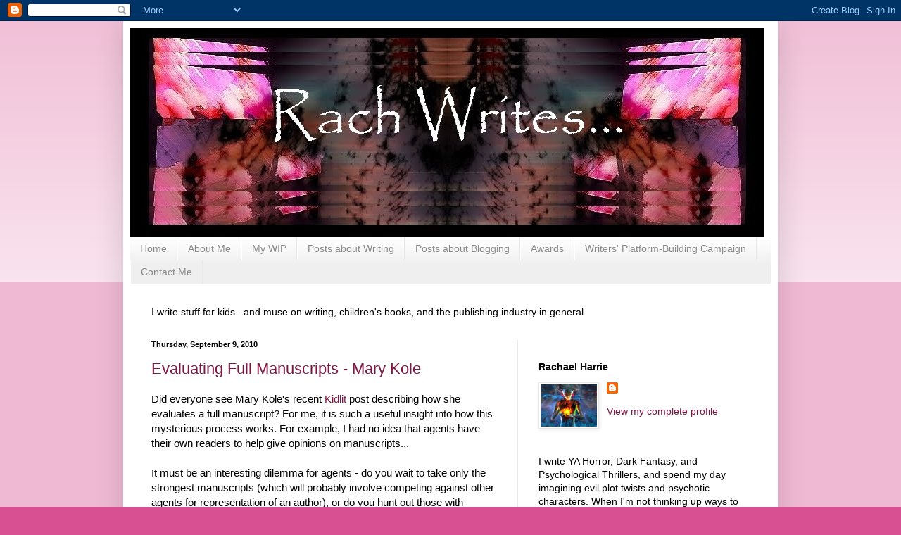

--- FILE ---
content_type: text/html; charset=UTF-8
request_url: https://rachaelharrie.blogspot.com/2010/09/evaluating-full-manuscripts-mary-kole.html
body_size: 20952
content:
<!DOCTYPE html>
<html class='v2' dir='ltr' xmlns='http://www.w3.org/1999/xhtml' xmlns:b='http://www.google.com/2005/gml/b' xmlns:data='http://www.google.com/2005/gml/data' xmlns:expr='http://www.google.com/2005/gml/expr'>
<head>
<link href='https://www.blogger.com/static/v1/widgets/335934321-css_bundle_v2.css' rel='stylesheet' type='text/css'/>
<meta content='IE=EmulateIE7' http-equiv='X-UA-Compatible'/>
<meta content='width=1100' name='viewport'/>
<meta content='text/html; charset=UTF-8' http-equiv='Content-Type'/>
<meta content='blogger' name='generator'/>
<link href='https://rachaelharrie.blogspot.com/favicon.ico' rel='icon' type='image/x-icon'/>
<link href='http://rachaelharrie.blogspot.com/2010/09/evaluating-full-manuscripts-mary-kole.html' rel='canonical'/>
<link rel="alternate" type="application/atom+xml" title="Rach Writes... - Atom" href="https://rachaelharrie.blogspot.com/feeds/posts/default" />
<link rel="alternate" type="application/rss+xml" title="Rach Writes... - RSS" href="https://rachaelharrie.blogspot.com/feeds/posts/default?alt=rss" />
<link rel="service.post" type="application/atom+xml" title="Rach Writes... - Atom" href="https://www.blogger.com/feeds/3380793708805406109/posts/default" />

<link rel="alternate" type="application/atom+xml" title="Rach Writes... - Atom" href="https://rachaelharrie.blogspot.com/feeds/8453161984318311618/comments/default" />
<!--Can't find substitution for tag [blog.ieCssRetrofitLinks]-->
<meta content='http://rachaelharrie.blogspot.com/2010/09/evaluating-full-manuscripts-mary-kole.html' property='og:url'/>
<meta content='Evaluating Full Manuscripts - Mary Kole' property='og:title'/>
<meta content='Did everyone see Mary Kole&#39;s recent Kidlit  post describing how she evaluates a full manuscript?  For me, it is such a useful insight into h...' property='og:description'/>
<title>Rach Writes...: Evaluating Full Manuscripts - Mary Kole</title>
<meta content='CNz2uNAgUs0tXEFkT6kdS8_9GkUrK5GuwCRIVcGvFrI' name='google-site-verification'/>
<style id='page-skin-1' type='text/css'><!--
/*
-----------------------------------------------
Blogger Template Style
Name:     Simple
Designer: Blogger
URL:      www.blogger.com
----------------------------------------------- */
/* Content
----------------------------------------------- */
body {
font: normal normal 14px Arial, Tahoma, Helvetica, FreeSans, sans-serif;;
color: #000000;
background: #d85092 none repeat scroll top left;
padding: 0 40px 40px 40px;
}
html body .region-inner {
min-width: 0;
max-width: 100%;
width: auto;
}
h2 {
font-size: 22px;
}
a:link {
text-decoration:none;
color: #7e1644;
}
a:visited {
text-decoration:none;
color: #747474;
}
a:hover {
text-decoration:underline;
color: #ff1568;
}
.body-fauxcolumn-outer .fauxcolumn-inner {
background: transparent url(//www.blogblog.com/1kt/simple/body_gradient_tile_light.png) repeat scroll top left;
_background-image: none;
}
.body-fauxcolumn-outer .cap-top {
position: absolute;
z-index: 1;
height: 400px;
width: 100%;
}
.body-fauxcolumn-outer .cap-top .cap-left {
width: 100%;
background: transparent url(//www.blogblog.com/1kt/simple/gradients_light.png) repeat-x scroll top left;
_background-image: none;
}
.content-outer {
-moz-box-shadow: 0 0 40px rgba(0, 0, 0, .15);
-webkit-box-shadow: 0 0 5px rgba(0, 0, 0, .15);
-goog-ms-box-shadow: 0 0 10px #333333;
box-shadow: 0 0 40px rgba(0, 0, 0, .15);
margin-bottom: 1px;
}
.content-inner {
padding: 10px 10px;
}
.content-inner {
background-color: #ffffff;
}
/* Header
----------------------------------------------- */
.header-outer {
background: transparent none repeat-x scroll 0 -400px;
_background-image: none;
}
.Header h1 {
font: normal bold 60px Georgia, Utopia, 'Palatino Linotype', Palatino, serif;;
color: #ffffff;
text-shadow: -1px -1px 1px rgba(0, 0, 0, .2);
}
.Header h1 a {
color: #ffffff;
}
.Header .description {
font-size: 140%;
color: #5a5a5a;
}
.header-inner .Header .titlewrapper {
padding: 22px 30px;
}
.header-inner .Header .descriptionwrapper {
padding: 0 30px;
}
/* Tabs
----------------------------------------------- */
.tabs-inner .section:first-child {
border-top: 1px solid #e8e8e8;
}
.tabs-inner .section:first-child ul {
margin-top: -1px;
border-top: 1px solid #e8e8e8;
border-left: 0 solid #e8e8e8;
border-right: 0 solid #e8e8e8;
}
.tabs-inner .widget ul {
background: #efefef url(//www.blogblog.com/1kt/simple/gradients_light.png) repeat-x scroll 0 -800px;
_background-image: none;
border-bottom: 1px solid #e8e8e8;
margin-top: 0;
margin-left: -30px;
margin-right: -30px;
}
.tabs-inner .widget li a {
display: inline-block;
padding: .6em 1em;
font: normal normal 14px Arial, Tahoma, Helvetica, FreeSans, sans-serif;
color: #8a8a8a;
border-left: 1px solid #ffffff;
border-right: 1px solid #e8e8e8;
}
.tabs-inner .widget li:first-child a {
border-left: none;
}
.tabs-inner .widget li.selected a, .tabs-inner .widget li a:hover {
color: #000000;
background-color: #e8e8e8;
text-decoration: none;
}
/* Columns
----------------------------------------------- */
.main-outer {
border-top: 0 solid #e8e8e8;
}
.fauxcolumn-left-outer .fauxcolumn-inner {
border-right: 1px solid #e8e8e8;
}
.fauxcolumn-right-outer .fauxcolumn-inner {
border-left: 1px solid #e8e8e8;
}
/* Headings
----------------------------------------------- */
div.widget > h2,
div.widget h2.title {
margin: 0 0 1em 0;
font: normal bold 14px Arial, Tahoma, Helvetica, FreeSans, sans-serif;;
color: #000000;
}
/* Widgets
----------------------------------------------- */
.widget .zippy {
color: #8a8a8a;
text-shadow: 2px 2px 1px rgba(0, 0, 0, .1);
}
.widget .popular-posts ul {
list-style: none;
}
/* Posts
----------------------------------------------- */
h2.date-header {
font: normal bold 11px Arial, Tahoma, Helvetica, FreeSans, sans-serif;
}
.date-header span {
background-color: transparent;
color: #000000;
padding: inherit;
letter-spacing: inherit;
margin: inherit;
}
.main-inner {
padding-top: 30px;
padding-bottom: 30px;
}
.main-inner .column-center-inner {
padding: 0 15px;
}
.main-inner .column-center-inner .section {
margin: 0 15px;
}
.post {
margin: 0 0 25px 0;
}
h3.post-title, .comments h4 {
font: normal normal 22px Arial, Tahoma, Helvetica, FreeSans, sans-serif;
margin: .75em 0 0;
}
.post-body {
font-size: 110%;
line-height: 1.4;
position: relative;
}
.post-body img, .post-body .tr-caption-container, .Profile img, .Image img,
.BlogList .item-thumbnail img {
padding: 2px;
background: #ffffff;
border: 1px solid #e8e8e8;
-moz-box-shadow: 1px 1px 5px rgba(0, 0, 0, .1);
-webkit-box-shadow: 1px 1px 5px rgba(0, 0, 0, .1);
box-shadow: 1px 1px 5px rgba(0, 0, 0, .1);
}
.post-body img, .post-body .tr-caption-container {
padding: 5px;
}
.post-body .tr-caption-container {
color: #000000;
}
.post-body .tr-caption-container img {
padding: 0;
background: transparent;
border: none;
-moz-box-shadow: 0 0 0 rgba(0, 0, 0, .1);
-webkit-box-shadow: 0 0 0 rgba(0, 0, 0, .1);
box-shadow: 0 0 0 rgba(0, 0, 0, .1);
}
.post-header {
margin: 0 0 1.5em;
line-height: 1.6;
font-size: 90%;
}
.post-footer {
margin: 20px -2px 0;
padding: 5px 10px;
color: #323232;
background-color: #f3f3f3;
border-bottom: 1px solid #e8e8e8;
line-height: 1.6;
font-size: 90%;
}
#comments .comment-author {
padding-top: 1.5em;
border-top: 1px solid #e8e8e8;
background-position: 0 1.5em;
}
#comments .comment-author:first-child {
padding-top: 0;
border-top: none;
}
.avatar-image-container {
margin: .2em 0 0;
}
#comments .avatar-image-container img {
border: 1px solid #e8e8e8;
}
/* Comments
----------------------------------------------- */
.comments .comments-content .icon.blog-author {
background-repeat: no-repeat;
background-image: url([data-uri]);
}
.comments .comments-content .loadmore a {
border-top: 1px solid #8a8a8a;
border-bottom: 1px solid #8a8a8a;
}
.comments .comment-thread.inline-thread {
background-color: #f3f3f3;
}
.comments .continue {
border-top: 2px solid #8a8a8a;
}
/* Accents
---------------------------------------------- */
.section-columns td.columns-cell {
border-left: 1px solid #e8e8e8;
}
.blog-pager {
background: transparent none no-repeat scroll top center;
}
.blog-pager-older-link, .home-link,
.blog-pager-newer-link {
background-color: #ffffff;
padding: 5px;
}
.footer-outer {
border-top: 0 dashed #bbbbbb;
}
/* Mobile
----------------------------------------------- */
body.mobile  {
background-size: auto;
}
.mobile .body-fauxcolumn-outer {
background: transparent none repeat scroll top left;
}
.mobile .body-fauxcolumn-outer .cap-top {
background-size: 100% auto;
}
.mobile .content-outer {
-webkit-box-shadow: 0 0 3px rgba(0, 0, 0, .15);
box-shadow: 0 0 3px rgba(0, 0, 0, .15);
}
.mobile .tabs-inner .widget ul {
margin-left: 0;
margin-right: 0;
}
.mobile .post {
margin: 0;
}
.mobile .main-inner .column-center-inner .section {
margin: 0;
}
.mobile .date-header span {
padding: 0.1em 10px;
margin: 0 -10px;
}
.mobile h3.post-title {
margin: 0;
}
.mobile .blog-pager {
background: transparent none no-repeat scroll top center;
}
.mobile .footer-outer {
border-top: none;
}
.mobile .main-inner, .mobile .footer-inner {
background-color: #ffffff;
}
.mobile-index-contents {
color: #000000;
}
.mobile-link-button {
background-color: #7e1644;
}
.mobile-link-button a:link, .mobile-link-button a:visited {
color: #ffffff;
}
.mobile .tabs-inner .section:first-child {
border-top: none;
}
.mobile .tabs-inner .PageList .widget-content {
background-color: #e8e8e8;
color: #000000;
border-top: 1px solid #e8e8e8;
border-bottom: 1px solid #e8e8e8;
}
.mobile .tabs-inner .PageList .widget-content .pagelist-arrow {
border-left: 1px solid #e8e8e8;
}

--></style>
<style id='template-skin-1' type='text/css'><!--
body {
min-width: 930px;
}
.content-outer, .content-fauxcolumn-outer, .region-inner {
min-width: 930px;
max-width: 930px;
_width: 930px;
}
.main-inner .columns {
padding-left: 0px;
padding-right: 360px;
}
.main-inner .fauxcolumn-center-outer {
left: 0px;
right: 360px;
/* IE6 does not respect left and right together */
_width: expression(this.parentNode.offsetWidth -
parseInt("0px") -
parseInt("360px") + 'px');
}
.main-inner .fauxcolumn-left-outer {
width: 0px;
}
.main-inner .fauxcolumn-right-outer {
width: 360px;
}
.main-inner .column-left-outer {
width: 0px;
right: 100%;
margin-left: -0px;
}
.main-inner .column-right-outer {
width: 360px;
margin-right: -360px;
}
#layout {
min-width: 0;
}
#layout .content-outer {
min-width: 0;
width: 800px;
}
#layout .region-inner {
min-width: 0;
width: auto;
}
--></style>
<link href='https://www.blogger.com/dyn-css/authorization.css?targetBlogID=3380793708805406109&amp;zx=16313c83-8765-4ce4-ab0d-a01c4c33a7ce' media='none' onload='if(media!=&#39;all&#39;)media=&#39;all&#39;' rel='stylesheet'/><noscript><link href='https://www.blogger.com/dyn-css/authorization.css?targetBlogID=3380793708805406109&amp;zx=16313c83-8765-4ce4-ab0d-a01c4c33a7ce' rel='stylesheet'/></noscript>
<meta name='google-adsense-platform-account' content='ca-host-pub-1556223355139109'/>
<meta name='google-adsense-platform-domain' content='blogspot.com'/>

</head>
<body class='loading variant-pale'>
<div class='navbar section' id='navbar'><div class='widget Navbar' data-version='1' id='Navbar1'><script type="text/javascript">
    function setAttributeOnload(object, attribute, val) {
      if(window.addEventListener) {
        window.addEventListener('load',
          function(){ object[attribute] = val; }, false);
      } else {
        window.attachEvent('onload', function(){ object[attribute] = val; });
      }
    }
  </script>
<div id="navbar-iframe-container"></div>
<script type="text/javascript" src="https://apis.google.com/js/platform.js"></script>
<script type="text/javascript">
      gapi.load("gapi.iframes:gapi.iframes.style.bubble", function() {
        if (gapi.iframes && gapi.iframes.getContext) {
          gapi.iframes.getContext().openChild({
              url: 'https://www.blogger.com/navbar/3380793708805406109?po\x3d8453161984318311618\x26origin\x3dhttps://rachaelharrie.blogspot.com',
              where: document.getElementById("navbar-iframe-container"),
              id: "navbar-iframe"
          });
        }
      });
    </script><script type="text/javascript">
(function() {
var script = document.createElement('script');
script.type = 'text/javascript';
script.src = '//pagead2.googlesyndication.com/pagead/js/google_top_exp.js';
var head = document.getElementsByTagName('head')[0];
if (head) {
head.appendChild(script);
}})();
</script>
</div></div>
<div class='body-fauxcolumns'>
<div class='fauxcolumn-outer body-fauxcolumn-outer'>
<div class='cap-top'>
<div class='cap-left'></div>
<div class='cap-right'></div>
</div>
<div class='fauxborder-left'>
<div class='fauxborder-right'></div>
<div class='fauxcolumn-inner'>
</div>
</div>
<div class='cap-bottom'>
<div class='cap-left'></div>
<div class='cap-right'></div>
</div>
</div>
</div>
<div class='content'>
<div class='content-fauxcolumns'>
<div class='fauxcolumn-outer content-fauxcolumn-outer'>
<div class='cap-top'>
<div class='cap-left'></div>
<div class='cap-right'></div>
</div>
<div class='fauxborder-left'>
<div class='fauxborder-right'></div>
<div class='fauxcolumn-inner'>
</div>
</div>
<div class='cap-bottom'>
<div class='cap-left'></div>
<div class='cap-right'></div>
</div>
</div>
</div>
<div class='content-outer'>
<div class='content-cap-top cap-top'>
<div class='cap-left'></div>
<div class='cap-right'></div>
</div>
<div class='fauxborder-left content-fauxborder-left'>
<div class='fauxborder-right content-fauxborder-right'></div>
<div class='content-inner'>
<header>
<div class='header-outer'>
<div class='header-cap-top cap-top'>
<div class='cap-left'></div>
<div class='cap-right'></div>
</div>
<div class='fauxborder-left header-fauxborder-left'>
<div class='fauxborder-right header-fauxborder-right'></div>
<div class='region-inner header-inner'>
<div class='header section' id='header'><div class='widget Header' data-version='1' id='Header1'>
<div id='header-inner'>
<a href='https://rachaelharrie.blogspot.com/' style='display: block'>
<img alt='Rach Writes...' height='296px; ' id='Header1_headerimg' src='https://blogger.googleusercontent.com/img/b/R29vZ2xl/AVvXsEhMIq_YybgpWE2F81SvQNQbOI5K4xNx06laGXeSOnDOrhOOPHZNSrUsbaqO8gjnfVZk84KO3kAj-Pio_yTFVHyuMRFICSbRIR3CAnRdD47VmKeWCuB4VJcGZzboKoDohTXiyuJgQLCyt5Ys/s1600/New+Banner+%252810+May+2011%2529%25281%2529.jpg' style='display: block' width='900px; '/>
</a>
</div>
</div></div>
</div>
</div>
<div class='header-cap-bottom cap-bottom'>
<div class='cap-left'></div>
<div class='cap-right'></div>
</div>
</div>
</header>
<div class='tabs-outer'>
<div class='tabs-cap-top cap-top'>
<div class='cap-left'></div>
<div class='cap-right'></div>
</div>
<div class='fauxborder-left tabs-fauxborder-left'>
<div class='fauxborder-right tabs-fauxborder-right'></div>
<div class='region-inner tabs-inner'>
<div class='tabs section' id='crosscol'><div class='widget PageList' data-version='1' id='PageList1'>
<h2>Pages</h2>
<div class='widget-content'>
<ul>
<li>
<a href='https://rachaelharrie.blogspot.com/'>Home</a>
</li>
<li>
<a href='https://rachaelharrie.blogspot.com/p/about-me.html'>About Me</a>
</li>
<li>
<a href='https://rachaelharrie.blogspot.com/p/my-writing.html'>My WIP</a>
</li>
<li>
<a href='https://rachaelharrie.blogspot.com/p/posts-on-writing.html'>Posts about Writing</a>
</li>
<li>
<a href='https://rachaelharrie.blogspot.com/p/posts-on-blogging.html'>Posts about Blogging</a>
</li>
<li>
<a href='https://rachaelharrie.blogspot.com/p/awards.html'>Awards</a>
</li>
<li>
<a href='https://rachaelharrie.blogspot.com/p/writers-platform-building-campaign.html'>Writers' Platform-Building Campaign</a>
</li>
<li>
<a href='https://rachaelharrie.blogspot.com/p/contact-me_05.html'>Contact Me</a>
</li>
</ul>
<div class='clear'></div>
</div>
</div><div class='widget Text' data-version='1' id='Text1'>
<div class='widget-content'>
I write stuff for kids...and muse on writing, children's books, and the publishing industry in general
</div>
<div class='clear'></div>
</div></div>
<div class='tabs no-items section' id='crosscol-overflow'></div>
</div>
</div>
<div class='tabs-cap-bottom cap-bottom'>
<div class='cap-left'></div>
<div class='cap-right'></div>
</div>
</div>
<div class='main-outer'>
<div class='main-cap-top cap-top'>
<div class='cap-left'></div>
<div class='cap-right'></div>
</div>
<div class='fauxborder-left main-fauxborder-left'>
<div class='fauxborder-right main-fauxborder-right'></div>
<div class='region-inner main-inner'>
<div class='columns fauxcolumns'>
<div class='fauxcolumn-outer fauxcolumn-center-outer'>
<div class='cap-top'>
<div class='cap-left'></div>
<div class='cap-right'></div>
</div>
<div class='fauxborder-left'>
<div class='fauxborder-right'></div>
<div class='fauxcolumn-inner'>
</div>
</div>
<div class='cap-bottom'>
<div class='cap-left'></div>
<div class='cap-right'></div>
</div>
</div>
<div class='fauxcolumn-outer fauxcolumn-left-outer'>
<div class='cap-top'>
<div class='cap-left'></div>
<div class='cap-right'></div>
</div>
<div class='fauxborder-left'>
<div class='fauxborder-right'></div>
<div class='fauxcolumn-inner'>
</div>
</div>
<div class='cap-bottom'>
<div class='cap-left'></div>
<div class='cap-right'></div>
</div>
</div>
<div class='fauxcolumn-outer fauxcolumn-right-outer'>
<div class='cap-top'>
<div class='cap-left'></div>
<div class='cap-right'></div>
</div>
<div class='fauxborder-left'>
<div class='fauxborder-right'></div>
<div class='fauxcolumn-inner'>
</div>
</div>
<div class='cap-bottom'>
<div class='cap-left'></div>
<div class='cap-right'></div>
</div>
</div>
<!-- corrects IE6 width calculation -->
<div class='columns-inner'>
<div class='column-center-outer'>
<div class='column-center-inner'>
<div class='main section' id='main'><div class='widget Blog' data-version='1' id='Blog1'>
<div class='blog-posts hfeed'>

          <div class="date-outer">
        
<h2 class='date-header'><span>Thursday, September 9, 2010</span></h2>

          <div class="date-posts">
        
<div class='post-outer'>
<div class='post hentry'>
<a name='8453161984318311618'></a>
<h3 class='post-title entry-title'>
<a href='https://rachaelharrie.blogspot.com/2010/09/evaluating-full-manuscripts-mary-kole.html'>Evaluating Full Manuscripts - Mary Kole</a>
</h3>
<div class='post-header'>
<div class='post-header-line-1'></div>
</div>
<div class='post-body entry-content'>
Did everyone see Mary Kole's recent <a href="http://kidlit.com/2010/09/08/how-i-evaluate-full-manuscripts/">Kidlit</a> post describing how she evaluates a full manuscript?  For me, it is such a useful insight into how this mysterious process works.  For example, I had no idea that agents have their own readers to help give opinions on manuscripts...<br /><br />It must be an interesting dilemma for agents - do you wait to take only the strongest manuscripts (which will probably involve competing against other agents for representation of an author), or do you hunt out those with potential and work to make them stronger?<br /><br />Definitely worth a read.
<div style='clear: both;'></div>
</div>
<div class='post-footer'>
<div class='post-footer-line post-footer-line-1'><span class='post-author vcard'>
Posted by
<span class='fn'>Rachael Harrie</span>
</span>
<span class='post-timestamp'>
at
<a class='timestamp-link' href='https://rachaelharrie.blogspot.com/2010/09/evaluating-full-manuscripts-mary-kole.html' rel='bookmark' title='permanent link'><abbr class='published' title='2010-09-09T16:48:00-04:00'>4:48&#8239;PM</abbr></a>
</span>
<span class='post-comment-link'>
</span>
<span class='post-icons'>
<span class='item-action'>
<a href='https://www.blogger.com/email-post/3380793708805406109/8453161984318311618' title='Email Post'>
<img alt="" class="icon-action" height="13" src="//img1.blogblog.com/img/icon18_email.gif" width="18">
</a>
</span>
<span class='item-control blog-admin pid-499728598'>
<a href='https://www.blogger.com/post-edit.g?blogID=3380793708805406109&postID=8453161984318311618&from=pencil' title='Edit Post'>
<img alt='' class='icon-action' height='18' src='https://resources.blogblog.com/img/icon18_edit_allbkg.gif' width='18'/>
</a>
</span>
</span>
<div class='post-share-buttons'>
<a class='goog-inline-block share-button sb-email' href='https://www.blogger.com/share-post.g?blogID=3380793708805406109&postID=8453161984318311618&target=email' target='_blank' title='Email This'><span class='share-button-link-text'>Email This</span></a><a class='goog-inline-block share-button sb-blog' href='https://www.blogger.com/share-post.g?blogID=3380793708805406109&postID=8453161984318311618&target=blog' onclick='window.open(this.href, "_blank", "height=270,width=475"); return false;' target='_blank' title='BlogThis!'><span class='share-button-link-text'>BlogThis!</span></a><a class='goog-inline-block share-button sb-twitter' href='https://www.blogger.com/share-post.g?blogID=3380793708805406109&postID=8453161984318311618&target=twitter' target='_blank' title='Share to X'><span class='share-button-link-text'>Share to X</span></a><a class='goog-inline-block share-button sb-facebook' href='https://www.blogger.com/share-post.g?blogID=3380793708805406109&postID=8453161984318311618&target=facebook' onclick='window.open(this.href, "_blank", "height=430,width=640"); return false;' target='_blank' title='Share to Facebook'><span class='share-button-link-text'>Share to Facebook</span></a><a class='goog-inline-block share-button sb-pinterest' href='https://www.blogger.com/share-post.g?blogID=3380793708805406109&postID=8453161984318311618&target=pinterest' target='_blank' title='Share to Pinterest'><span class='share-button-link-text'>Share to Pinterest</span></a>
</div>
<span class='post-backlinks post-comment-link'>
</span>
</div>
<div class='post-footer-line post-footer-line-2'><span class='post-labels'>
Labels:
<a href='https://rachaelharrie.blogspot.com/search/label/evaluating%20manuscripts' rel='tag'>evaluating manuscripts</a>,
<a href='https://rachaelharrie.blogspot.com/search/label/Kidlit' rel='tag'>Kidlit</a>,
<a href='https://rachaelharrie.blogspot.com/search/label/Mary%20Kole' rel='tag'>Mary Kole</a>
</span>
</div>
<div class='post-footer-line post-footer-line-3'></div>
</div>
</div>
<div class='comments' id='comments'>
<a name='comments'></a>
<h4>2 comments:</h4>
<div id='Blog1_comments-block-wrapper'>
<dl class='avatar-comment-indent' id='comments-block'>
<dt class='comment-author ' id='c2434259331198595156'>
<a name='c2434259331198595156'></a>
<div class="avatar-image-container avatar-stock"><span dir="ltr"><img src="//resources.blogblog.com/img/blank.gif" width="35" height="35" alt="" title="Anonymous">

</span></div>
Anonymous
said...
</dt>
<dd class='comment-body' id='Blog1_cmt-2434259331198595156'>
<p>
Finally getting around to following some of the links shared on #pblitchat last week. Love your blog! Looks so pretty, but lovely to read too. I&#39;ve just done a &#39;new thing&#39; and subscribed via email - so I hope it works! :) (Feeling pretty clever to have taken the plunge on subscriptions...)
</p>
</dd>
<dd class='comment-footer'>
<span class='comment-timestamp'>
<a href='https://rachaelharrie.blogspot.com/2010/09/evaluating-full-manuscripts-mary-kole.html?showComment=1284204347528#c2434259331198595156' title='comment permalink'>
September 11, 2010 at 7:25&#8239;AM
</a>
<span class='item-control blog-admin pid-1963914670'>
<a class='comment-delete' href='https://www.blogger.com/comment/delete/3380793708805406109/2434259331198595156' title='Delete Comment'>
<img src='https://resources.blogblog.com/img/icon_delete13.gif'/>
</a>
</span>
</span>
</dd>
<dt class='comment-author blog-author' id='c8783095317752581769'>
<a name='c8783095317752581769'></a>
<div class="avatar-image-container vcard"><span dir="ltr"><a href="https://www.blogger.com/profile/16764930101064527321" target="" rel="nofollow" onclick="" class="avatar-hovercard" id="av-8783095317752581769-16764930101064527321"><img src="https://resources.blogblog.com/img/blank.gif" width="35" height="35" class="delayLoad" style="display: none;" longdesc="//blogger.googleusercontent.com/img/b/R29vZ2xl/AVvXsEiXJ2hfva_bH3c_yZs1iRogArqHJTrRTji_N94r6HPYZzC7OYl0UXLt9LlcmpPb90kZGWIXSQ7V66S3f6l9LlrkibV_qIEE7LTF2kjQybWtn1LzWT7qbRay1Vbh5Eug-w/s45-c/Rach+google+plus+photo.jpg" alt="" title="Rachael Harrie">

<noscript><img src="//blogger.googleusercontent.com/img/b/R29vZ2xl/AVvXsEiXJ2hfva_bH3c_yZs1iRogArqHJTrRTji_N94r6HPYZzC7OYl0UXLt9LlcmpPb90kZGWIXSQ7V66S3f6l9LlrkibV_qIEE7LTF2kjQybWtn1LzWT7qbRay1Vbh5Eug-w/s45-c/Rach+google+plus+photo.jpg" width="35" height="35" class="photo" alt=""></noscript></a></span></div>
<a href='https://www.blogger.com/profile/16764930101064527321' rel='nofollow'>Rachael Harrie</a>
said...
</dt>
<dd class='comment-body' id='Blog1_cmt-8783095317752581769'>
<p>
Hey katswhiskers, welcome aboard.  Thanks for the lovely feedback - it&#39;s always great to hear positives (*grins*).  Email subscription is so handy, isn&#39;t it!  I&#39;d love it if you can follow along too, so I can stay in touch with you :)
</p>
</dd>
<dd class='comment-footer'>
<span class='comment-timestamp'>
<a href='https://rachaelharrie.blogspot.com/2010/09/evaluating-full-manuscripts-mary-kole.html?showComment=1284204862729#c8783095317752581769' title='comment permalink'>
September 11, 2010 at 7:34&#8239;AM
</a>
<span class='item-control blog-admin pid-499728598'>
<a class='comment-delete' href='https://www.blogger.com/comment/delete/3380793708805406109/8783095317752581769' title='Delete Comment'>
<img src='https://resources.blogblog.com/img/icon_delete13.gif'/>
</a>
</span>
</span>
</dd>
</dl>
</div>
<p class='comment-footer'>
<a href='https://www.blogger.com/comment/fullpage/post/3380793708805406109/8453161984318311618' onclick='javascript:window.open(this.href, "bloggerPopup", "toolbar=0,location=0,statusbar=1,menubar=0,scrollbars=yes,width=640,height=500"); return false;'>Post a Comment</a>
</p>
</div>
</div>

        </div></div>
      
</div>
<div class='blog-pager' id='blog-pager'>
<span id='blog-pager-newer-link'>
<a class='blog-pager-newer-link' href='https://rachaelharrie.blogspot.com/2010/09/insider-scoop-interview-with-ca.html' id='Blog1_blog-pager-newer-link' title='Newer Post'>Newer Post</a>
</span>
<span id='blog-pager-older-link'>
<a class='blog-pager-older-link' href='https://rachaelharrie.blogspot.com/2010/09/how-to-deal-with-contradictory-query.html' id='Blog1_blog-pager-older-link' title='Older Post'>Older Post</a>
</span>
<a class='home-link' href='https://rachaelharrie.blogspot.com/'>Home</a>
</div>
<div class='clear'></div>
<div class='post-feeds'>
<div class='feed-links'>
Subscribe to:
<a class='feed-link' href='https://rachaelharrie.blogspot.com/feeds/8453161984318311618/comments/default' target='_blank' type='application/atom+xml'>Post Comments (Atom)</a>
</div>
</div>
</div><div class='widget HTML' data-version='1' id='HTML5'><script>
var linkwithin_site_id = 315619;
</script>
<script src="//www.linkwithin.com/widget.js"></script>
<a href="http://www.linkwithin.com/"><img src="https://lh3.googleusercontent.com/blogger_img_proxy/AEn0k_tIGypTVUhcHRxSHAPCl7E2dnjrZ5WfL2CgVjVlf7A0kG9e80CyS1jiBU_Ieuqm3KXuKjPyrKWA3QaN8KfvoNkq7Ib_y0gq=s0-d" alt="Related Posts with Thumbnails" style="border: 0"></a></div></div>
</div>
</div>
<div class='column-left-outer'>
<div class='column-left-inner'>
<aside>
</aside>
</div>
</div>
<div class='column-right-outer'>
<div class='column-right-inner'>
<aside>
<div class='sidebar section' id='sidebar-right-1'><div class='widget HTML' data-version='1' id='HTML7'>
<div class='widget-content'>
<script type="text/javascript">var addthis_config = {"data_track_clickback":true};</script>
<script type="text/javascript" src="//s7.addthis.com/js/250/addthis_widget.js#pubid=ra-4db7b1f910c2d1fa"></script>
<script type='text/javascript'> 
document.doAT = function(cl)
{
        var myclass = new RegExp('hentry');
        var myTitleContainer = new RegExp('post-title');
        var myPostContent = new RegExp('post-footer');
        var elem = this.getElementsByTagName('div');
        for (var i = 0; i < elem.length; i++) 
        {
            var classes = elem[i].className;
            if (myclass.test(classes)) 
            {
                var container = elem[i];
                for (var b = 0; b < container.childNodes.length; b++)
                {
                    var item = container.childNodes[b].className;
                    if (myTitleContainer.test(item))
                    {
                        var link = container.childNodes[b].getElementsByTagName('a');
                        if (typeof(link[0]) != 'undefined')
                        {
                            var url = link[0].href;
                            var title = link[0].innerHTML;
                        }
                        else
                        {
                            var url = document.url;
                            var title =  container.childNodes[b].innerHTML;
                        }
                        if (typeof(url) == 'undefined'|| url == 'undefined' ){
                            url = window.location.href;
                        }
                    var singleq = new RegExp("'", 'g');
                    var doubleq = new RegExp('"', 'g');                                                                                                                                                                                                                          
                    title = title.replace(singleq, '&#39;', 'gi');
                    title = title.replace(doubleq, '&#34;', 'gi');
                    
                    }
                    if (myPostContent.test(item))
                    {
                        var footer = container.childNodes[b];
                    }
                }
                var n = document.createElement('div');
                var at = "<div class='addthis_toolbox addthis_default_style addthis_32x32_style' addthis:title='"+title+"' addthis:url='"+encodeURI(url)+"'   > <a class='addthis_button_preferred_1'></a> <a class='addthis_button_preferred_2'></a> <a class='addthis_button_preferred_3'></a> <a class='addthis_button_preferred_4'></a> <a class='addthis_button_compact'></a> <a class='addthis_counter addthis_bubble_style'></a> </div> ";
                n.innerHTML = at;
                container.insertBefore(n , footer);
            }
        }
    return true;
};

document.doAT('hentry');
</script>
</div>
<div class='clear'></div>
</div><div class='widget Profile' data-version='1' id='Profile1'>
<h2>Rachael Harrie</h2>
<div class='widget-content'>
<a href='https://www.blogger.com/profile/16764930101064527321'><img alt='My photo' class='profile-img' height='60' src='//blogger.googleusercontent.com/img/b/R29vZ2xl/AVvXsEiXJ2hfva_bH3c_yZs1iRogArqHJTrRTji_N94r6HPYZzC7OYl0UXLt9LlcmpPb90kZGWIXSQ7V66S3f6l9LlrkibV_qIEE7LTF2kjQybWtn1LzWT7qbRay1Vbh5Eug-w/s220/Rach+google+plus+photo.jpg' width='80'/></a>
<dl class='profile-datablock'>
<dt class='profile-data'>
<a class='profile-name-link g-profile' href='https://www.blogger.com/profile/16764930101064527321' rel='author' style='background-image: url(//www.blogger.com/img/logo-16.png);'>
</a>
</dt>
</dl>
<a class='profile-link' href='https://www.blogger.com/profile/16764930101064527321' rel='author'>View my complete profile</a>
<div class='clear'></div>
</div>
</div><div class='widget Text' data-version='1' id='Text2'>
<div class='widget-content'>
I write YA  Horror, Dark Fantasy, and Psychological Thrillers, and spend my day imagining evil plot twists and  psychotic characters. When I'm not thinking up ways to make you squirm, you'll find me blogging up a storm (with the occasional <a href="http://twitter.com/RachaelHarrie">Twitter</a> and <a href="http://www.facebook.com/people/Rachael-Harrie/100001271233465">Facebook </a>foray as well), planning for my next <a href="http://rachaelharrie.blogspot.com/p/writers-platform-building-crusade.html">Campaign</a>, wondering whether to make <a href="http://write-hope.blogspot.com/">Write Hope</a> a permanent fundraiser for charity, counting down the days to the next WriteOnCon, and diving into another round of critiques with my CPs.<br/><br/>I blog on every second Monday. And other times as the whim takes me :)<br/>
</div>
<div class='clear'></div>
</div><div class='widget Text' data-version='1' id='Text3'>
<h2 class='title'>My WIP - DARK</h2>
<div class='widget-content'>
<div><div class="separator" style="clear: both; text-align: center;"></div><div><a href="https://blogger.googleusercontent.com/img/b/R29vZ2xl/AVvXsEh-vKqNQJJup_6s-CwTfFBPsYfj4SMLYHZ2278ChdSGOCqkZAjy5dYoBBO586xBDNuYLzrsm8s6e1J53iM42tJh2JANAMoxbwIf370JVPfkC8hEvc0JboMJAAuZkzZA9kVC6u9YNP9f1OCj/s1600/DARK+title+thumbnail(1).jpg" imageanchor="1" style="clear: left; float: left; margin-bottom: 1em; margin-right: 1em;"><img border="0" height="200" src="https://blogger.googleusercontent.com/img/b/R29vZ2xl/AVvXsEh-vKqNQJJup_6s-CwTfFBPsYfj4SMLYHZ2278ChdSGOCqkZAjy5dYoBBO586xBDNuYLzrsm8s6e1J53iM42tJh2JANAMoxbwIf370JVPfkC8hEvc0JboMJAAuZkzZA9kVC6u9YNP9f1OCj/s200/DARK+title+thumbnail(1).jpg" width="154" /></a></div></div><div><br/></div><div><span style="font-size: 100%; ">Sixteen-year-old Sydney Price is blinded by the radical group Dark, who demand that she betray her scientist brother if she wants to save his life.</span></div>
</div>
<div class='clear'></div>
</div><div class='widget Followers' data-version='1' id='Followers1'>
<h2 class='title'>TO INFINITY AND BEYOND...</h2>
<div class='widget-content'>
<div id='Followers1-wrapper'>
<div style='margin-right:2px;'>
<div><script type="text/javascript" src="https://apis.google.com/js/platform.js"></script>
<div id="followers-iframe-container"></div>
<script type="text/javascript">
    window.followersIframe = null;
    function followersIframeOpen(url) {
      gapi.load("gapi.iframes", function() {
        if (gapi.iframes && gapi.iframes.getContext) {
          window.followersIframe = gapi.iframes.getContext().openChild({
            url: url,
            where: document.getElementById("followers-iframe-container"),
            messageHandlersFilter: gapi.iframes.CROSS_ORIGIN_IFRAMES_FILTER,
            messageHandlers: {
              '_ready': function(obj) {
                window.followersIframe.getIframeEl().height = obj.height;
              },
              'reset': function() {
                window.followersIframe.close();
                followersIframeOpen("https://www.blogger.com/followers/frame/3380793708805406109?colors\x3dCgt0cmFuc3BhcmVudBILdHJhbnNwYXJlbnQaByMwMDAwMDAiByM3ZTE2NDQqByNmZmZmZmYyByMwMDAwMDA6ByMwMDAwMDBCByM3ZTE2NDRKByM4YThhOGFSByM3ZTE2NDRaC3RyYW5zcGFyZW50\x26pageSize\x3d21\x26hl\x3den\x26origin\x3dhttps://rachaelharrie.blogspot.com");
              },
              'open': function(url) {
                window.followersIframe.close();
                followersIframeOpen(url);
              }
            }
          });
        }
      });
    }
    followersIframeOpen("https://www.blogger.com/followers/frame/3380793708805406109?colors\x3dCgt0cmFuc3BhcmVudBILdHJhbnNwYXJlbnQaByMwMDAwMDAiByM3ZTE2NDQqByNmZmZmZmYyByMwMDAwMDA6ByMwMDAwMDBCByM3ZTE2NDRKByM4YThhOGFSByM3ZTE2NDRaC3RyYW5zcGFyZW50\x26pageSize\x3d21\x26hl\x3den\x26origin\x3dhttps://rachaelharrie.blogspot.com");
  </script></div>
</div>
</div>
<div class='clear'></div>
</div>
</div><div class='widget HTML' data-version='1' id='HTML11'>
<h2 class='title'>Become a Linky follower too</h2>
<div class='widget-content'>
<script src="//www.linkyfollowers.com/include_follower1.aspx?widgetid=2283&amp;show=64" type="text/javascript"></script>
</div>
<div class='clear'></div>
</div><div class='widget HTML' data-version='1' id='HTML3'>
<h2 class='title'>Want to get Networked?</h2>
<div class='widget-content'>
<div id='networkedblogs_nwidget_container' style='height:250px;padding-top:10px;'><div id='networkedblogs_nwidget_above'></div><div id='networkedblogs_nwidget_widget' style="border:1px solid #D1D7DF;background-color:#F5F6F9;margin:0px auto;"><div id="networkedblogs_nwidget_logo" style="padding:1px;margin:0px;background-color:#edeff4;text-align:center;height:21px;"><a href="http://networkedblogs.com/" target="_blank" title="NetworkedBlogs"><img style="border: none;" src="https://lh3.googleusercontent.com/blogger_img_proxy/AEn0k_sSxp73Buv_7wV26VtyqYd11CfCNAukoSYxO72jmYhPCB9hoQNxlhJTAJsJCWddqVRC7MQ7TY0lS_KYY17-DqG1Abm4lVsJUL2b0t1_FKrC9P3m3sX7RSx1_coXhAxXo9Y=s0-d" title="NetworkedBlogs"></a></div><div id="networkedblogs_nwidget_body" style="text-align: center;"></div><div id="networkedblogs_nwidget_follow" style="padding:5px;"><a style="display:block;line-height:100%;width:90px;margin:0px auto;padding:4px 8px;text-align:center;background-color:#3b5998;border:1px solid #D9DFEA;border-bottom-color:#0e1f5b;border-right-color:#0e1f5b;color:#FFFFFF;font-family:'lucida grande',tahoma,verdana,arial,sans-serif;font-size:11px;text-decoration:none;" href="http://networkedblogs.com/blog/RachaelHarrie/?ahash=ed43851c84fabc21a068716fd4f25180">Follow this blog</a></div></div><div id='networkedblogs_nwidget_below'></div></div><script type="text/javascript"><!--
if(typeof(networkedblogs)=="undefined"){networkedblogs = {};networkedblogs.blogId=818129;networkedblogs.shortName="RachaelHarrie";}
--></script><script src="//nwidget.networkedblogs.com/getnetworkwidget?bid=818129" type="text/javascript"></script>
</div>
<div class='clear'></div>
</div><div class='widget HTML' data-version='1' id='HTML8'>
<h2 class='title'>FIND ME ONLINE</h2>
<div class='widget-content'>
<img style="border:1px white;"
img src="https://blogger.googleusercontent.com/img/b/R29vZ2xl/AVvXsEiOfo5Ujc8bOMwzMNEqPL4LK5OA7cABiHBBwoMSbwkVKNiZhPB71_KkfT_oxRI6PIcSCfPQucB1y2UHyyIA4T_amhJExN9OAhzS7dPQE8W-i6BbowFfCnECXqPr_55jYbDt9TMOKiprleyV/s288/Find+Me+Online+Badges.png" alt="Find me online" usemap="#logos" />
<map name="logos">
    <area shape="rect" coords="4,2,60,55" href="http://www.twitter.com/RachaelHarrie" title="Follow me on Twitter" alt=" Follow me on Twitter" />
    <area shape="rect" coords="75,2,131,55" href="http://www.facebook.com/people/Rachael-Harrie/100001271233465" title="Friend me on Facebook" alt=" Friend me on Facebook" />
    <area shape="rect" coords="147,2,205,55" href=" http://www.linkedin.com/pub/rachael-harrie/30/120/231" title="Find me on LinkedIn" alt=" Find me on LinkedIn" />
    <area shape="rect" coords="222,2,280,55" href="http://feeds.feedburner.com/RachaelHarrie" title="RSS Feed - View my posts in a Reader (free)" alt=" RSS Feed - View my posts in a Reader (free)" />    
</map>
</div>
<div class='clear'></div>
</div><div class='widget HTML' data-version='1' id='HTML9'>
<div class='widget-content'>
<iframe src="http://www.facebook.com/plugins/likebox.php?href=http%3A%2F%2Fwww.facebook.com%2Fpages%2FRachael-Harrie%2F131491446925041&amp;width=292&amp;colorscheme=light&amp;show_faces=false&amp;stream=false&amp;header=true&amp;height=62" scrolling="no" frameborder="0" style="border:none; overflow:hidden; width:292px; height:62px;" allowtransparency="true"></iframe>
</div>
<div class='clear'></div>
</div><div class='widget HTML' data-version='1' id='HTML6'>
<div class='widget-content'>
<a href="http://pinterest.com/rachaelharrie/"><img src="https://lh3.googleusercontent.com/blogger_img_proxy/AEn0k_tWG5xwM8tbWgKdIgMD9R_u7hj6hmsCNK3HQjzjwTl0U7gTUyKdZRcD0vzVTVsENSFubRulmEeTyB9V0yIq-dwmJVt8LMIYdcFrZiYj1sRut00DWdRxlkVEY8ZL90otshSNCYBo5IOUfy3svJpdqJirCE--TzbDTe_H=s0-d" width="169" height="28" alt="Follow Me on Pinterest"></a>
</div>
<div class='clear'></div>
</div><div class='widget BlogSearch' data-version='1' id='BlogSearch1'>
<h2 class='title'>Search This Blog</h2>
<div class='widget-content'>
<div id='BlogSearch1_form'>
<form action='https://rachaelharrie.blogspot.com/search' class='gsc-search-box' target='_top'>
<table cellpadding='0' cellspacing='0' class='gsc-search-box'>
<tbody>
<tr>
<td class='gsc-input'>
<input autocomplete='off' class='gsc-input' name='q' size='10' title='search' type='text' value=''/>
</td>
<td class='gsc-search-button'>
<input class='gsc-search-button' title='search' type='submit' value='Search'/>
</td>
</tr>
</tbody>
</table>
</form>
</div>
</div>
<div class='clear'></div>
</div><div class='widget Label' data-version='1' id='Label1'>
<h2>Labels</h2>
<div class='widget-content cloud-label-widget-content'>
<span class='label-size label-size-4'>
<a dir='ltr' href='https://rachaelharrie.blogspot.com/search/label/Blogging'>Blogging</a>
</span>
<span class='label-size label-size-3'>
<a dir='ltr' href='https://rachaelharrie.blogspot.com/search/label/From%20The%20Other%20Side'>From The Other Side</a>
</span>
<span class='label-size label-size-2'>
<a dir='ltr' href='https://rachaelharrie.blogspot.com/search/label/Google%20Reader'>Google Reader</a>
</span>
<span class='label-size label-size-3'>
<a dir='ltr' href='https://rachaelharrie.blogspot.com/search/label/Insider%20Scoop'>Insider Scoop</a>
</span>
<span class='label-size label-size-5'>
<a dir='ltr' href='https://rachaelharrie.blogspot.com/search/label/My%20A-Z%20of%20Writing%20Tips'>My A-Z of Writing Tips</a>
</span>
<span class='label-size label-size-4'>
<a dir='ltr' href='https://rachaelharrie.blogspot.com/search/label/Twitter%20Tip%20Thursday'>Twitter Tip Thursday</a>
</span>
<span class='label-size label-size-4'>
<a dir='ltr' href='https://rachaelharrie.blogspot.com/search/label/Writers%27%20Platform-Building%20Campaign'>Writers&#39; Platform-Building Campaign</a>
</span>
<span class='label-size label-size-2'>
<a dir='ltr' href='https://rachaelharrie.blogspot.com/search/label/beginning%20a%20new%20book'>beginning a new book</a>
</span>
<span class='label-size label-size-1'>
<a dir='ltr' href='https://rachaelharrie.blogspot.com/search/label/beginnings'>beginnings</a>
</span>
<span class='label-size label-size-3'>
<a dir='ltr' href='https://rachaelharrie.blogspot.com/search/label/blogging%20tips'>blogging tips</a>
</span>
<span class='label-size label-size-4'>
<a dir='ltr' href='https://rachaelharrie.blogspot.com/search/label/building%20a%20platform'>building a platform</a>
</span>
<span class='label-size label-size-1'>
<a dir='ltr' href='https://rachaelharrie.blogspot.com/search/label/contradictory%20advice'>contradictory advice</a>
</span>
<span class='label-size label-size-4'>
<a dir='ltr' href='https://rachaelharrie.blogspot.com/search/label/critiquing'>critiquing</a>
</span>
<span class='label-size label-size-2'>
<a dir='ltr' href='https://rachaelharrie.blogspot.com/search/label/editing'>editing</a>
</span>
<span class='label-size label-size-2'>
<a dir='ltr' href='https://rachaelharrie.blogspot.com/search/label/evaluating%20manuscripts'>evaluating manuscripts</a>
</span>
<span class='label-size label-size-2'>
<a dir='ltr' href='https://rachaelharrie.blogspot.com/search/label/finishing%20your%20book'>finishing your book</a>
</span>
<span class='label-size label-size-2'>
<a dir='ltr' href='https://rachaelharrie.blogspot.com/search/label/first%20250%20words'>first 250 words</a>
</span>
<span class='label-size label-size-2'>
<a dir='ltr' href='https://rachaelharrie.blogspot.com/search/label/how%20to%20increase%20your%20followers'>how to increase your followers</a>
</span>
<span class='label-size label-size-2'>
<a dir='ltr' href='https://rachaelharrie.blogspot.com/search/label/manuscript'>manuscript</a>
</span>
<span class='label-size label-size-3'>
<a dir='ltr' href='https://rachaelharrie.blogspot.com/search/label/marieke'>marieke</a>
</span>
<span class='label-size label-size-1'>
<a dir='ltr' href='https://rachaelharrie.blogspot.com/search/label/muse'>muse</a>
</span>
<span class='label-size label-size-2'>
<a dir='ltr' href='https://rachaelharrie.blogspot.com/search/label/pitch'>pitch</a>
</span>
<span class='label-size label-size-3'>
<a dir='ltr' href='https://rachaelharrie.blogspot.com/search/label/queries'>queries</a>
</span>
<span class='label-size label-size-2'>
<a dir='ltr' href='https://rachaelharrie.blogspot.com/search/label/query'>query</a>
</span>
<span class='label-size label-size-1'>
<a dir='ltr' href='https://rachaelharrie.blogspot.com/search/label/query%20letter'>query letter</a>
</span>
<span class='label-size label-size-3'>
<a dir='ltr' href='https://rachaelharrie.blogspot.com/search/label/querying'>querying</a>
</span>
<span class='label-size label-size-3'>
<a dir='ltr' href='https://rachaelharrie.blogspot.com/search/label/revisions'>revisions</a>
</span>
<span class='label-size label-size-1'>
<a dir='ltr' href='https://rachaelharrie.blogspot.com/search/label/rules%20of%20writing'>rules of writing</a>
</span>
<span class='label-size label-size-3'>
<a dir='ltr' href='https://rachaelharrie.blogspot.com/search/label/submitting%20your%20manuscript'>submitting your manuscript</a>
</span>
<span class='label-size label-size-3'>
<a dir='ltr' href='https://rachaelharrie.blogspot.com/search/label/tips%20on%20writing'>tips on writing</a>
</span>
<span class='label-size label-size-3'>
<a dir='ltr' href='https://rachaelharrie.blogspot.com/search/label/top%20tips'>top tips</a>
</span>
<span class='label-size label-size-2'>
<a dir='ltr' href='https://rachaelharrie.blogspot.com/search/label/trends'>trends</a>
</span>
<span class='label-size label-size-5'>
<a dir='ltr' href='https://rachaelharrie.blogspot.com/search/label/writing'>writing</a>
</span>
<span class='label-size label-size-2'>
<a dir='ltr' href='https://rachaelharrie.blogspot.com/search/label/writing%20a%20manuscript'>writing a manuscript</a>
</span>
<span class='label-size label-size-1'>
<a dir='ltr' href='https://rachaelharrie.blogspot.com/search/label/writing%20ability'>writing ability</a>
</span>
<span class='label-size label-size-5'>
<a dir='ltr' href='https://rachaelharrie.blogspot.com/search/label/writing%20advice'>writing advice</a>
</span>
<span class='label-size label-size-5'>
<a dir='ltr' href='https://rachaelharrie.blogspot.com/search/label/writing%20tips'>writing tips</a>
</span>
<span class='label-size label-size-1'>
<a dir='ltr' href='https://rachaelharrie.blogspot.com/search/label/writing%20to%20trends'>writing to trends</a>
</span>
<div class='clear'></div>
</div>
</div><div class='widget BlogArchive' data-version='1' id='BlogArchive1'>
<h2>Blog Archive</h2>
<div class='widget-content'>
<div id='ArchiveList'>
<div id='BlogArchive1_ArchiveList'>
<ul class='hierarchy'>
<li class='archivedate collapsed'>
<a class='toggle' href='javascript:void(0)'>
<span class='zippy'>

        &#9658;&#160;
      
</span>
</a>
<a class='post-count-link' href='https://rachaelharrie.blogspot.com/2013/'>
2013
</a>
<span class='post-count' dir='ltr'>(3)</span>
<ul class='hierarchy'>
<li class='archivedate collapsed'>
<a class='toggle' href='javascript:void(0)'>
<span class='zippy'>

        &#9658;&#160;
      
</span>
</a>
<a class='post-count-link' href='https://rachaelharrie.blogspot.com/2013/08/'>
August
</a>
<span class='post-count' dir='ltr'>(1)</span>
</li>
</ul>
<ul class='hierarchy'>
<li class='archivedate collapsed'>
<a class='toggle' href='javascript:void(0)'>
<span class='zippy'>

        &#9658;&#160;
      
</span>
</a>
<a class='post-count-link' href='https://rachaelharrie.blogspot.com/2013/07/'>
July
</a>
<span class='post-count' dir='ltr'>(2)</span>
</li>
</ul>
</li>
</ul>
<ul class='hierarchy'>
<li class='archivedate collapsed'>
<a class='toggle' href='javascript:void(0)'>
<span class='zippy'>

        &#9658;&#160;
      
</span>
</a>
<a class='post-count-link' href='https://rachaelharrie.blogspot.com/2012/'>
2012
</a>
<span class='post-count' dir='ltr'>(33)</span>
<ul class='hierarchy'>
<li class='archivedate collapsed'>
<a class='toggle' href='javascript:void(0)'>
<span class='zippy'>

        &#9658;&#160;
      
</span>
</a>
<a class='post-count-link' href='https://rachaelharrie.blogspot.com/2012/10/'>
October
</a>
<span class='post-count' dir='ltr'>(2)</span>
</li>
</ul>
<ul class='hierarchy'>
<li class='archivedate collapsed'>
<a class='toggle' href='javascript:void(0)'>
<span class='zippy'>

        &#9658;&#160;
      
</span>
</a>
<a class='post-count-link' href='https://rachaelharrie.blogspot.com/2012/08/'>
August
</a>
<span class='post-count' dir='ltr'>(1)</span>
</li>
</ul>
<ul class='hierarchy'>
<li class='archivedate collapsed'>
<a class='toggle' href='javascript:void(0)'>
<span class='zippy'>

        &#9658;&#160;
      
</span>
</a>
<a class='post-count-link' href='https://rachaelharrie.blogspot.com/2012/06/'>
June
</a>
<span class='post-count' dir='ltr'>(4)</span>
</li>
</ul>
<ul class='hierarchy'>
<li class='archivedate collapsed'>
<a class='toggle' href='javascript:void(0)'>
<span class='zippy'>

        &#9658;&#160;
      
</span>
</a>
<a class='post-count-link' href='https://rachaelharrie.blogspot.com/2012/05/'>
May
</a>
<span class='post-count' dir='ltr'>(4)</span>
</li>
</ul>
<ul class='hierarchy'>
<li class='archivedate collapsed'>
<a class='toggle' href='javascript:void(0)'>
<span class='zippy'>

        &#9658;&#160;
      
</span>
</a>
<a class='post-count-link' href='https://rachaelharrie.blogspot.com/2012/04/'>
April
</a>
<span class='post-count' dir='ltr'>(2)</span>
</li>
</ul>
<ul class='hierarchy'>
<li class='archivedate collapsed'>
<a class='toggle' href='javascript:void(0)'>
<span class='zippy'>

        &#9658;&#160;
      
</span>
</a>
<a class='post-count-link' href='https://rachaelharrie.blogspot.com/2012/03/'>
March
</a>
<span class='post-count' dir='ltr'>(5)</span>
</li>
</ul>
<ul class='hierarchy'>
<li class='archivedate collapsed'>
<a class='toggle' href='javascript:void(0)'>
<span class='zippy'>

        &#9658;&#160;
      
</span>
</a>
<a class='post-count-link' href='https://rachaelharrie.blogspot.com/2012/02/'>
February
</a>
<span class='post-count' dir='ltr'>(9)</span>
</li>
</ul>
<ul class='hierarchy'>
<li class='archivedate collapsed'>
<a class='toggle' href='javascript:void(0)'>
<span class='zippy'>

        &#9658;&#160;
      
</span>
</a>
<a class='post-count-link' href='https://rachaelharrie.blogspot.com/2012/01/'>
January
</a>
<span class='post-count' dir='ltr'>(6)</span>
</li>
</ul>
</li>
</ul>
<ul class='hierarchy'>
<li class='archivedate collapsed'>
<a class='toggle' href='javascript:void(0)'>
<span class='zippy'>

        &#9658;&#160;
      
</span>
</a>
<a class='post-count-link' href='https://rachaelharrie.blogspot.com/2011/'>
2011
</a>
<span class='post-count' dir='ltr'>(111)</span>
<ul class='hierarchy'>
<li class='archivedate collapsed'>
<a class='toggle' href='javascript:void(0)'>
<span class='zippy'>

        &#9658;&#160;
      
</span>
</a>
<a class='post-count-link' href='https://rachaelharrie.blogspot.com/2011/12/'>
December
</a>
<span class='post-count' dir='ltr'>(2)</span>
</li>
</ul>
<ul class='hierarchy'>
<li class='archivedate collapsed'>
<a class='toggle' href='javascript:void(0)'>
<span class='zippy'>

        &#9658;&#160;
      
</span>
</a>
<a class='post-count-link' href='https://rachaelharrie.blogspot.com/2011/11/'>
November
</a>
<span class='post-count' dir='ltr'>(3)</span>
</li>
</ul>
<ul class='hierarchy'>
<li class='archivedate collapsed'>
<a class='toggle' href='javascript:void(0)'>
<span class='zippy'>

        &#9658;&#160;
      
</span>
</a>
<a class='post-count-link' href='https://rachaelharrie.blogspot.com/2011/10/'>
October
</a>
<span class='post-count' dir='ltr'>(7)</span>
</li>
</ul>
<ul class='hierarchy'>
<li class='archivedate collapsed'>
<a class='toggle' href='javascript:void(0)'>
<span class='zippy'>

        &#9658;&#160;
      
</span>
</a>
<a class='post-count-link' href='https://rachaelharrie.blogspot.com/2011/09/'>
September
</a>
<span class='post-count' dir='ltr'>(9)</span>
</li>
</ul>
<ul class='hierarchy'>
<li class='archivedate collapsed'>
<a class='toggle' href='javascript:void(0)'>
<span class='zippy'>

        &#9658;&#160;
      
</span>
</a>
<a class='post-count-link' href='https://rachaelharrie.blogspot.com/2011/08/'>
August
</a>
<span class='post-count' dir='ltr'>(6)</span>
</li>
</ul>
<ul class='hierarchy'>
<li class='archivedate collapsed'>
<a class='toggle' href='javascript:void(0)'>
<span class='zippy'>

        &#9658;&#160;
      
</span>
</a>
<a class='post-count-link' href='https://rachaelharrie.blogspot.com/2011/07/'>
July
</a>
<span class='post-count' dir='ltr'>(5)</span>
</li>
</ul>
<ul class='hierarchy'>
<li class='archivedate collapsed'>
<a class='toggle' href='javascript:void(0)'>
<span class='zippy'>

        &#9658;&#160;
      
</span>
</a>
<a class='post-count-link' href='https://rachaelharrie.blogspot.com/2011/06/'>
June
</a>
<span class='post-count' dir='ltr'>(5)</span>
</li>
</ul>
<ul class='hierarchy'>
<li class='archivedate collapsed'>
<a class='toggle' href='javascript:void(0)'>
<span class='zippy'>

        &#9658;&#160;
      
</span>
</a>
<a class='post-count-link' href='https://rachaelharrie.blogspot.com/2011/05/'>
May
</a>
<span class='post-count' dir='ltr'>(8)</span>
</li>
</ul>
<ul class='hierarchy'>
<li class='archivedate collapsed'>
<a class='toggle' href='javascript:void(0)'>
<span class='zippy'>

        &#9658;&#160;
      
</span>
</a>
<a class='post-count-link' href='https://rachaelharrie.blogspot.com/2011/04/'>
April
</a>
<span class='post-count' dir='ltr'>(26)</span>
</li>
</ul>
<ul class='hierarchy'>
<li class='archivedate collapsed'>
<a class='toggle' href='javascript:void(0)'>
<span class='zippy'>

        &#9658;&#160;
      
</span>
</a>
<a class='post-count-link' href='https://rachaelharrie.blogspot.com/2011/03/'>
March
</a>
<span class='post-count' dir='ltr'>(14)</span>
</li>
</ul>
<ul class='hierarchy'>
<li class='archivedate collapsed'>
<a class='toggle' href='javascript:void(0)'>
<span class='zippy'>

        &#9658;&#160;
      
</span>
</a>
<a class='post-count-link' href='https://rachaelharrie.blogspot.com/2011/02/'>
February
</a>
<span class='post-count' dir='ltr'>(13)</span>
</li>
</ul>
<ul class='hierarchy'>
<li class='archivedate collapsed'>
<a class='toggle' href='javascript:void(0)'>
<span class='zippy'>

        &#9658;&#160;
      
</span>
</a>
<a class='post-count-link' href='https://rachaelharrie.blogspot.com/2011/01/'>
January
</a>
<span class='post-count' dir='ltr'>(13)</span>
</li>
</ul>
</li>
</ul>
<ul class='hierarchy'>
<li class='archivedate expanded'>
<a class='toggle' href='javascript:void(0)'>
<span class='zippy toggle-open'>

        &#9660;&#160;
      
</span>
</a>
<a class='post-count-link' href='https://rachaelharrie.blogspot.com/2010/'>
2010
</a>
<span class='post-count' dir='ltr'>(97)</span>
<ul class='hierarchy'>
<li class='archivedate collapsed'>
<a class='toggle' href='javascript:void(0)'>
<span class='zippy'>

        &#9658;&#160;
      
</span>
</a>
<a class='post-count-link' href='https://rachaelharrie.blogspot.com/2010/12/'>
December
</a>
<span class='post-count' dir='ltr'>(14)</span>
</li>
</ul>
<ul class='hierarchy'>
<li class='archivedate collapsed'>
<a class='toggle' href='javascript:void(0)'>
<span class='zippy'>

        &#9658;&#160;
      
</span>
</a>
<a class='post-count-link' href='https://rachaelharrie.blogspot.com/2010/11/'>
November
</a>
<span class='post-count' dir='ltr'>(31)</span>
</li>
</ul>
<ul class='hierarchy'>
<li class='archivedate collapsed'>
<a class='toggle' href='javascript:void(0)'>
<span class='zippy'>

        &#9658;&#160;
      
</span>
</a>
<a class='post-count-link' href='https://rachaelharrie.blogspot.com/2010/10/'>
October
</a>
<span class='post-count' dir='ltr'>(22)</span>
</li>
</ul>
<ul class='hierarchy'>
<li class='archivedate expanded'>
<a class='toggle' href='javascript:void(0)'>
<span class='zippy toggle-open'>

        &#9660;&#160;
      
</span>
</a>
<a class='post-count-link' href='https://rachaelharrie.blogspot.com/2010/09/'>
September
</a>
<span class='post-count' dir='ltr'>(14)</span>
<ul class='posts'>
<li><a href='https://rachaelharrie.blogspot.com/2010/09/shout-out-to-my-followers.html'>A Shout-Out to my Followers!!!</a></li>
<li><a href='https://rachaelharrie.blogspot.com/2010/09/writers-platform-building-crusade-rock.html'>Writers&#39; Platform-Building Crusade - Rock On Crusa...</a></li>
<li><a href='https://rachaelharrie.blogspot.com/2010/09/insider-scoop-interview-with-jody.html'>The Insider Scoop &#8211; Interview with Jody Hedlund (A...</a></li>
<li><a href='https://rachaelharrie.blogspot.com/2010/09/writing-compelling-characters-great.html'>Writing Compelling Characters &#8211; The Great Blogging...</a></li>
<li><a href='https://rachaelharrie.blogspot.com/2010/09/insider-scoop-interview-with-caitie.html'>The Insider Scoop &#8211; Interview with Caitie Flum, ex...</a></li>
<li><a href='https://rachaelharrie.blogspot.com/2010/09/writers-platform-building-crusade.html'>Writers&#39; Platform-Building Crusade</a></li>
<li><a href='https://rachaelharrie.blogspot.com/2010/09/rach-writes-inaugural-writers-platform.html'>The Rach Writes... Inaugural Writers&#8217; Platform-Bui...</a></li>
<li><a href='https://rachaelharrie.blogspot.com/2010/09/stay-tuned.html'>Stay Tuned...</a></li>
<li><a href='https://rachaelharrie.blogspot.com/2010/09/writers-public-profile.html'>A Writer&#39;s Public Profile</a></li>
<li><a href='https://rachaelharrie.blogspot.com/2010/09/insider-scoop-interview-with-ca.html'>The Insider Scoop - Interview with C.A. Marshall, ...</a></li>
<li><a href='https://rachaelharrie.blogspot.com/2010/09/evaluating-full-manuscripts-mary-kole.html'>Evaluating Full Manuscripts - Mary Kole</a></li>
<li><a href='https://rachaelharrie.blogspot.com/2010/09/how-to-deal-with-contradictory-query.html'>How to Deal With Contradictory Query Advice</a></li>
<li><a href='https://rachaelharrie.blogspot.com/2010/09/when-is-your-picture-book-manuscript.html'>When is your Picture Book Manuscript Finished?</a></li>
<li><a href='https://rachaelharrie.blogspot.com/2010/09/top-tip-first-250-words-of-your.html'>Top Tip - The First 250 Words of Your Manuscript</a></li>
</ul>
</li>
</ul>
<ul class='hierarchy'>
<li class='archivedate collapsed'>
<a class='toggle' href='javascript:void(0)'>
<span class='zippy'>

        &#9658;&#160;
      
</span>
</a>
<a class='post-count-link' href='https://rachaelharrie.blogspot.com/2010/08/'>
August
</a>
<span class='post-count' dir='ltr'>(11)</span>
</li>
</ul>
<ul class='hierarchy'>
<li class='archivedate collapsed'>
<a class='toggle' href='javascript:void(0)'>
<span class='zippy'>

        &#9658;&#160;
      
</span>
</a>
<a class='post-count-link' href='https://rachaelharrie.blogspot.com/2010/07/'>
July
</a>
<span class='post-count' dir='ltr'>(4)</span>
</li>
</ul>
<ul class='hierarchy'>
<li class='archivedate collapsed'>
<a class='toggle' href='javascript:void(0)'>
<span class='zippy'>

        &#9658;&#160;
      
</span>
</a>
<a class='post-count-link' href='https://rachaelharrie.blogspot.com/2010/06/'>
June
</a>
<span class='post-count' dir='ltr'>(1)</span>
</li>
</ul>
</li>
</ul>
</div>
</div>
<div class='clear'></div>
</div>
</div><div class='widget BlogList' data-version='1' id='BlogList1'>
<h2 class='title'>Blogs/Websites of Literary Agents</h2>
<div class='widget-content'>
<div class='blog-list-container' id='BlogList1_container'>
<ul id='BlogList1_blogs'>
<li style='display: block;'>
<div class='blog-icon'>
<img data-lateloadsrc='https://lh3.googleusercontent.com/blogger_img_proxy/AEn0k_sIQbbd5zeEYfhjq3qcym5ay_uQgvpFteEz8ODs-4vAmZq5irc9X0kHcgQc_2SZbGX_UEQ0mw_Kd2guU17KHFRupvxTUu571oEukg=s16-w16-h16' height='16' width='16'/>
</div>
<div class='blog-content'>
<div class='blog-title'>
<a href='https://rachellegardner.com/' target='_blank'>
Rachelle Gardner, Literary Agent</a>
</div>
<div class='item-content'>
<span class='item-title'>
<a href='https://rachellegardner.com/new-release-spotlight-dr-benjamin-long/' target='_blank'>
New Release Spotlight: Dr. Benjamin Long
</a>
</span>
<div class='item-time'>
1 month ago
</div>
</div>
</div>
<div style='clear: both;'></div>
</li>
<li style='display: block;'>
<div class='blog-icon'>
<img data-lateloadsrc='https://lh3.googleusercontent.com/blogger_img_proxy/AEn0k_uoD75Nne9vew0BHAYI1XizaNtsJHNPkXngF_2ndidnpIw_t9g3qE_PS_7eD11Q6ozRR-5PKs6Ut_dSX5_WXo2gJ-q__qRqhG3dbg=s16-w16-h16' height='16' width='16'/>
</div>
<div class='blog-content'>
<div class='blog-title'>
<a href='https://weronikajanczuk.com' target='_blank'>
lightning + lightning bugs</a>
</div>
<div class='item-content'>
<span class='item-title'>
<a href='https://weronikajanczuk.com/selling-your-home-what-every-homeowner-should-know/' target='_blank'>
Selling Your Home: What Every Homeowner Should Know
</a>
</span>
<div class='item-time'>
3 months ago
</div>
</div>
</div>
<div style='clear: both;'></div>
</li>
<li style='display: block;'>
<div class='blog-icon'>
<img data-lateloadsrc='https://lh3.googleusercontent.com/blogger_img_proxy/AEn0k_uL_YC1G329_hhjftSsFKXTDKaNjE4AXtvJ3Fh_e-M1APcDZMyszNethmkqifZS4QiVbHSPH4BZ4ETLfEgGuq_RY5H2KUW0zax9Xerf2eKWWjLjnQ=s16-w16-h16' height='16' width='16'/>
</div>
<div class='blog-content'>
<div class='blog-title'>
<a href='https://jetreidliterary.blogspot.com/' target='_blank'>
Janet Reid, Literary Agent</a>
</div>
<div class='item-content'>
<span class='item-title'>
<a href='https://jetreidliterary.blogspot.com/2024/04/in-memoriam-janet-reid.html' target='_blank'>
In Memoriam: Janet Reid
</a>
</span>
<div class='item-time'>
1 year ago
</div>
</div>
</div>
<div style='clear: both;'></div>
</li>
<li style='display: block;'>
<div class='blog-icon'>
<img data-lateloadsrc='https://lh3.googleusercontent.com/blogger_img_proxy/AEn0k_vydQG65307tP4gy56maLyAOLdVMyzA5BXgwWBihbtnkU6Jcu8I8VIzzv5Rj4BKMaQ7trSstu0x9MF3aQomQfEosQ=s16-w16-h16' height='16' width='16'/>
</div>
<div class='blog-content'>
<div class='blog-title'>
<a href='https://kidlit.com/' target='_blank'>
Kidlit.com</a>
</div>
<div class='item-content'>
<span class='item-title'>
<a href='https://kidlit.com/story-mastermind-online-writing-workshop/' target='_blank'>
Story Mastermind Online Writing Workshop
</a>
</span>
<div class='item-time'>
3 years ago
</div>
</div>
</div>
<div style='clear: both;'></div>
</li>
<li style='display: block;'>
<div class='blog-icon'>
<img data-lateloadsrc='https://lh3.googleusercontent.com/blogger_img_proxy/AEn0k_tAqet4KowBsk2JTYGx9WhbhlNrk7_nvQNmpMih0Ije-FUsYMF79U5c6svEkreNfeyha_ArqSWPiMD917VaR7O3r0lx4T42NQ5V4Lg0ygE=s16-w16-h16' height='16' width='16'/>
</div>
<div class='blog-content'>
<div class='blog-title'>
<a href='https://queryshark.blogspot.com/' target='_blank'>
Query Shark</a>
</div>
<div class='item-content'>
<span class='item-title'>
<a href='https://queryshark.blogspot.com/2019/12/332.html' target='_blank'>
#332
</a>
</span>
<div class='item-time'>
6 years ago
</div>
</div>
</div>
<div style='clear: both;'></div>
</li>
<li style='display: block;'>
<div class='blog-icon'>
<img data-lateloadsrc='https://lh3.googleusercontent.com/blogger_img_proxy/AEn0k_v2hBGb67v-qMYOawq-2ASSH2jbyy7gpa1-AKAFqMBgTXIPcbVBApqLgqUe47Mf8hT004FH1yZojGSfP79gU5NBK_ObE2h6qDzVs8B0XH57TmYhFJUbTCtk=s16-w16-h16' height='16' width='16'/>
</div>
<div class='blog-content'>
<div class='blog-title'>
<a href='http://adventuresinagentland.blogspot.com/' target='_blank'>
Natalie Lakosil - Adventures in Agentland</a>
</div>
<div class='item-content'>
<span class='item-title'>
<a href='http://adventuresinagentland.blogspot.com/2019/04/rhythm-and-rhyme-in-picture-book-texts.html' target='_blank'>
Rhythm and Rhyme in Picture Book Texts: Build your House!
</a>
</span>
<div class='item-time'>
6 years ago
</div>
</div>
</div>
<div style='clear: both;'></div>
</li>
<li style='display: block;'>
<div class='blog-icon'>
<img data-lateloadsrc='https://lh3.googleusercontent.com/blogger_img_proxy/AEn0k_vsLdJjlZfVDPDm4eK5e3DAxCXQOfs1hqm__ow7BZFW_jcAzUMzztrDccsu3nzH9K_JckkAeatjZAfklY6oVni5w8QSlIT_GLZC9PS3hA=s16-w16-h16' height='16' width='16'/>
</div>
<div class='blog-content'>
<div class='blog-title'>
<a href='http://blog.nathanbransford.com/' target='_blank'>
Nathan Bransford - Literary Agent</a>
</div>
<div class='item-content'>
<span class='item-title'>
<a href='http://feedproxy.google.com/~r/NathanBransford/~3/QEem6dV9A88/this-week-in-books-71417.html' target='_blank'>
This week in books 7/14/17
</a>
</span>
<div class='item-time'>
8 years ago
</div>
</div>
</div>
<div style='clear: both;'></div>
</li>
<li style='display: block;'>
<div class='blog-icon'>
<img data-lateloadsrc='https://lh3.googleusercontent.com/blogger_img_proxy/AEn0k_vVUVqWmDfn4W-JIEaaY7W4RW0Iw5CYX7G11x6i0JfQmeYuR_kfaGW4XtNacappa2W1DdIE1ipMUssAAo4Cwk5kt_Sf_HwL2ftqkpk3=s16-w16-h16' height='16' width='16'/>
</div>
<div class='blog-content'>
<div class='blog-title'>
<a href='https://jennybent.blogspot.com/' target='_blank'>
Bent on Books</a>
</div>
<div class='item-content'>
<span class='item-title'>
<a href='https://jennybent.blogspot.com/2017/03/tba-monthly-wishlist-april-2017.html' target='_blank'>
TBA Monthly Wishlist - April 2017
</a>
</span>
<div class='item-time'>
8 years ago
</div>
</div>
</div>
<div style='clear: both;'></div>
</li>
<li style='display: block;'>
<div class='blog-icon'>
<img data-lateloadsrc='https://lh3.googleusercontent.com/blogger_img_proxy/AEn0k_vNV2w2DhMalRT2N-L8zovWALPACRsolci4kx4SOvSHiCrdP5qpmsGBnXf16Tv7r7nmLqGffjutcjWqaXjGUvQurL7DbWS8uEodYQ30wJI=s16-w16-h16' height='16' width='16'/>
</div>
<div class='blog-content'>
<div class='blog-title'>
<a href='http://acrowesnest.blogspot.com/' target='_blank'>
Sara Crowe - Crowe's Nest</a>
</div>
<div class='item-content'>
<span class='item-title'>
<a href='http://acrowesnest.blogspot.com/2015/07/interview-with-and-by-co-authors-of-52.html' target='_blank'>
Interview with (and by) Co-Authors of A 52-HERTZ WHALE, Natalie TIlghman 
and Bill Sommer
</a>
</span>
<div class='item-time'>
10 years ago
</div>
</div>
</div>
<div style='clear: both;'></div>
</li>
<li style='display: block;'>
<div class='blog-icon'>
<img data-lateloadsrc='https://lh3.googleusercontent.com/blogger_img_proxy/AEn0k_uzk4wkos1TrBsuQc_7rIrUOdvBEqgrFP9AksEC_RITdUdqYu075bRuoCe_f2oK8CiixeCtPJp5a7OC72bniAsb2K8--RpMoWFtGOwDlos=s16-w16-h16' height='16' width='16'/>
</div>
<div class='blog-content'>
<div class='blog-title'>
<a href='http://literaticat.blogspot.com/' target='_blank'>
Jennifer Represents...</a>
</div>
<div class='item-content'>
<span class='item-title'>
<a href='http://literaticat.blogspot.com/2015/05/six-by-sondheim-for-writers.html' target='_blank'>
SIX BY SONDHEIM for writers
</a>
</span>
<div class='item-time'>
10 years ago
</div>
</div>
</div>
<div style='clear: both;'></div>
</li>
<li style='display: block;'>
<div class='blog-icon'>
<img data-lateloadsrc='https://lh3.googleusercontent.com/blogger_img_proxy/AEn0k_sGoaPRXTVBGzrYZAjERNXuYBUNH01QEti-8RdpYEpEXWlFYtHNV3XRFP6LisLUmEIGjTecG7IWhwm9W0zFTLNr1ZLAuWDnUaL4woUdfUTmJic=s16-w16-h16' height='16' width='16'/>
</div>
<div class='blog-content'>
<div class='blog-title'>
<a href='http://www.upstartcrowliterary.com' target='_blank'>
Upstart Crow Literary</a>
</div>
<div class='item-content'>
<span class='item-title'>
<a href='http://www.upstartcrowliterary.com/blog/#comment-17271' target='_blank'>
By: Ye Olde Drawer Novels (Repost) | Inkfever
</a>
</span>
<div class='item-time'>
11 years ago
</div>
</div>
</div>
<div style='clear: both;'></div>
</li>
<li style='display: block;'>
<div class='blog-icon'>
<img data-lateloadsrc='https://lh3.googleusercontent.com/blogger_img_proxy/AEn0k_vV-gxzphGI2XmLltb-iYo1j4itei9lDwLFpBALerVUl7bXmv6HRgP7FmEq8p6ZGyUq-QqbgFYwmlslv22K6osaOKzeu-z9Gg6csqc=s16-w16-h16' height='16' width='16'/>
</div>
<div class='blog-content'>
<div class='blog-title'>
<a href='http://pubrants.blogspot.com/' target='_blank'>
Pub Rants</a>
</div>
<div class='item-content'>
<span class='item-title'>
<a href='http://pubrants.blogspot.com/2013/02/pub-rants-has-moved.html' target='_blank'>
Pub Rants Has Moved!!
</a>
</span>
<div class='item-time'>
12 years ago
</div>
</div>
</div>
<div style='clear: both;'></div>
</li>
<li style='display: block;'>
<div class='blog-icon'>
<img data-lateloadsrc='https://lh3.googleusercontent.com/blogger_img_proxy/AEn0k_ssyOzBUfZc2TIs0MfvxiOjsrDIIBuq5v4HRbodDbsVoBk6SoYMKK10JvPgGaSGUjtLmLAyJeF64e5ChO_zdwiVeiLZpIZWdIPHpoKAfnA21sUOFCk=s16-w16-h16' height='16' width='16'/>
</div>
<div class='blog-content'>
<div class='blog-title'>
<a href='https://rapidprogressive.wordpress.com' target='_blank'>
Victoria Marini - Rapid-Progressive</a>
</div>
<div class='item-content'>
<span class='item-title'>
<a href='https://rapidprogressive.wordpress.com/2013/02/01/the-sarahs-my-nemeses/' target='_blank'>
The Sara(h)s: My Nemeses!
</a>
</span>
<div class='item-time'>
12 years ago
</div>
</div>
</div>
<div style='clear: both;'></div>
</li>
<li style='display: block;'>
<div class='blog-icon'>
<img data-lateloadsrc='https://lh3.googleusercontent.com/blogger_img_proxy/AEn0k_uTZa4VwEPAdrcuMezvkUSarD2qkTnHduTC03EE8AGcVv2-U78rGlPMP9g1Qj_teiNhsktp48583bNrvduMiL5055Jl8RRAdz_cenPVGs2Cx58ccQ=s16-w16-h16' height='16' width='16'/>
</div>
<div class='blog-content'>
<div class='blog-title'>
<a href='http://agencygatekeeper.blogspot.com/' target='_blank'>
Jessica Sinsheimer - Getting Past the Gatekeeper</a>
</div>
<div class='item-content'>
<span class='item-title'>
<a href='http://agencygatekeeper.blogspot.com/2012/03/this-is-test-this-is-only-test.html' target='_blank'>
This is a test. This is only a test. Beeeeeeeeeeeeeeeep.
</a>
</span>
<div class='item-time'>
13 years ago
</div>
</div>
</div>
<div style='clear: both;'></div>
</li>
<li style='display: block;'>
<div class='blog-icon'>
<img data-lateloadsrc='https://lh3.googleusercontent.com/blogger_img_proxy/AEn0k_vRMsr1uTEUtvaZnh6rmSeqoI9yT8nz0q6F2N6CmQ8OKaTa5sivffo1it7UygQ0o1w702GQ2t0a7wFSktyFh7wzGl9_rM9bdDnfwOs43B48HTLDHs3AYXvC_rcKi3e4Og=s16-w16-h16' height='16' width='16'/>
</div>
<div class='blog-content'>
<div class='blog-title'>
<a href='http://confessionsofawanderingheart.blogspot.com/' target='_blank'>
Suzie Townsend - Confessions</a>
</div>
<div class='item-content'>
<span class='item-title'>
<a href='https://confessionsofawanderingheart.blogspot.com/2009/06/girl-in-arena-didnt-quite-live-up-to.html' target='_blank'>
Girl in the Arena: Didn't Quite Live up to the Potential
</a>
</span>
<div class='item-time'>
16 years ago
</div>
</div>
</div>
<div style='clear: both;'></div>
</li>
<li style='display: block;'>
<div class='blog-icon'>
<img data-lateloadsrc='https://lh3.googleusercontent.com/blogger_img_proxy/AEn0k_tdBhbaSOyql6peSBnRv7dtUh6DOUYnNLJMjEMh81TUu5ZR01ULBggbELTqRle9Wv44HTfyMmjpt6kpgen-kfCQV6q3-Pq5NW6wELGaKgUjDg=s16-w16-h16' height='16' width='16'/>
</div>
<div class='blog-content'>
<div class='blog-title'>
<a href='http://bigglasscases.blogspot.com/feeds/posts/default' target='_blank'>
Sarah LaPolla - Glass Cases</a>
</div>
<div class='item-content'>
<span class='item-title'>
<!--Can't find substitution for tag [item.itemTitle]-->
</span>
<div class='item-time'>
<!--Can't find substitution for tag [item.timePeriodSinceLastUpdate]-->
</div>
</div>
</div>
<div style='clear: both;'></div>
</li>
<li style='display: block;'>
<div class='blog-icon'>
<img data-lateloadsrc='https://lh3.googleusercontent.com/blogger_img_proxy/AEn0k_txwXKjVV6BhnZod7bPAK1ENtxUminMSYAVnFCrITbOI7jV22wcnksCflCRafBadjSRd2yLzK7Ve4nogczyVP7o7GOv=s16-w16-h16' height='16' width='16'/>
</div>
<div class='blog-content'>
<div class='blog-title'>
<a href='http://emliterary.com/blog/feed/' target='_blank'>
EMLA Blog</a>
</div>
<div class='item-content'>
<span class='item-title'>
<!--Can't find substitution for tag [item.itemTitle]-->
</span>
<div class='item-time'>
<!--Can't find substitution for tag [item.timePeriodSinceLastUpdate]-->
</div>
</div>
</div>
<div style='clear: both;'></div>
</li>
<li style='display: block;'>
<div class='blog-icon'>
<img data-lateloadsrc='https://lh3.googleusercontent.com/blogger_img_proxy/AEn0k_sC5vnb-kWlhwLU_MNPxmGsUVA-ixpV6begOMvOEmepi90yjwHayG-iUCd0ydRWMxTAIOzDb1ACNcO6PjTL6xLfD5Hpgbj3xXhhPFLdEs97dg=s16-w16-h16' height='16' width='16'/>
</div>
<div class='blog-content'>
<div class='blog-title'>
<a href='http://www.greenhouseliterary.com/index.php/site/sarahs_blog' target='_blank'>
www.greenhouseliterary.com/index.php/site/sarahs_blog</a>
</div>
<div class='item-content'>
<span class='item-title'>
<!--Can't find substitution for tag [item.itemTitle]-->
</span>
<div class='item-time'>
<!--Can't find substitution for tag [item.timePeriodSinceLastUpdate]-->
</div>
</div>
</div>
<div style='clear: both;'></div>
</li>
</ul>
<div class='clear'></div>
</div>
</div>
</div><div class='widget HTML' data-version='1' id='HTML10'>
<h2 class='title'>Top Writing Blog Award Finalist</h2>
<div class='widget-content'>
<div style="width:150px; height:155px; margin:10px 2px; font-size:10px; line-height:12px; text-align:center;"><a href="https://www.ecollegefinder.org/writing-award.aspx" title="Online Colleges"><img src="https://lh3.googleusercontent.com/blogger_img_proxy/AEn0k_s2mMtsNaqFb5yCDJXzscDBOJcoKxRBVNFgdNzG1UONzzrfrv9gYu4unntyie1zIqZiq-gs96P6Yd2JQ0BObXbpD5IXMrnbNBNgNTmPFobcI7gleVlAlUQreatuah42430ceN78BSK4zg=s0-d" alt="Online Colleges" width="125" height="125" border="0"><br /><a href="https://www.ecollegefinder.org">Online Colleges</a></a></div>
</div>
<div class='clear'></div>
</div><div class='widget Image' data-version='1' id='Image2'>
<h2>Writers' Platform-Building Campaign</h2>
<div class='widget-content'>
<img alt='Writers&#39; Platform-Building Campaign' height='252' id='Image2_img' src='https://blogger.googleusercontent.com/img/b/R29vZ2xl/AVvXsEgUIOSe1aEnagkdW_T_21yxLGMB4U3fDLcBwlfpz5vY5xrRKD5rvom3H-wUISh9bwtcblI-M_b08W1iWw3kdw53T262WWZNPHmlro5b3KAd6qDNzcMUfnC8BPdJtOrIWA0usLXzzsIppzsq/s350/Untitled.png' width='213'/>
<br/>
</div>
<div class='clear'></div>
</div><div class='widget Image' data-version='1' id='Image1'>
<h2>Member of SCBWI</h2>
<div class='widget-content'>
<img alt='Member of SCBWI' height='68' id='Image1_img' src='https://blogger.googleusercontent.com/img/b/R29vZ2xl/AVvXsEiZ-FSmkUQH1oELpXso07p_-nVXGFtYq55loFKqlKpiR3-Al1fHHZaeHbBXvx9Pe0Of3WV8Ja6eIx07iJXalysy8mpJYcReCAMQFZ_mQlD0SHPqjSiViwTx6Swxx6O9TuRf7sfJnkywTBc9/s350/scbwi-logo.png' width='175'/>
<br/>
</div>
<div class='clear'></div>
</div></div>
<table border='0' cellpadding='0' cellspacing='0' class='section-columns columns-2'>
<tbody>
<tr>
<td class='first columns-cell'>
<div class='sidebar no-items section' id='sidebar-right-2-1'></div>
</td>
<td class='columns-cell'>
<div class='sidebar no-items section' id='sidebar-right-2-2'></div>
</td>
</tr>
</tbody>
</table>
<div class='sidebar no-items section' id='sidebar-right-3'></div>
</aside>
</div>
</div>
</div>
<div style='clear: both'></div>
<!-- columns -->
</div>
<!-- main -->
</div>
</div>
<div class='main-cap-bottom cap-bottom'>
<div class='cap-left'></div>
<div class='cap-right'></div>
</div>
</div>
<footer>
<div class='footer-outer'>
<div class='footer-cap-top cap-top'>
<div class='cap-left'></div>
<div class='cap-right'></div>
</div>
<div class='fauxborder-left footer-fauxborder-left'>
<div class='fauxborder-right footer-fauxborder-right'></div>
<div class='region-inner footer-inner'>
<div class='foot no-items section' id='footer-1'></div>
<table border='0' cellpadding='0' cellspacing='0' class='section-columns columns-2'>
<tbody>
<tr>
<td class='first columns-cell'>
<div class='foot no-items section' id='footer-2-1'></div>
</td>
<td class='columns-cell'>
<div class='foot section' id='footer-2-2'><div class='widget HTML' data-version='1' id='HTML2'>
<h2 class='title'>Commentors Cloud</h2>
<div class='widget-content'>
<!-- Top Commentators Cloud Start
(c) 2010 Blogger Sentral. Original code by http://www.bloggersentral.com/. Please do not remove this credit and the &#8220;Get this widget&#8221; link at the bottom of the code.-->
<div style="text-align:justify;line-height:1.2;">
<script type="text/javascript">
function cCloud(feed) {
max = 0;
min = 10000;
//finding highest and lowest count
for (i=0;i<feed.count;i++)
{
ccCount = feed.value.items[i].commentcount * 1;
if (ccCount > max)
{
 max = ccCount;
}
if (ccCount < min)
{
 min = ccCount;
} 
} 
ccCountD = "";
display = "";
for (j=0;j<feed.count;j++)
{
ccdiff = feed.value.items[j].commentcount - min;
ccFontsize = 80 + (ccdiff * 100) / (max - min) + "%";
ccUrl = "'" + feed.value.items[j].authorurl + "'";
ccCountD = "(" + feed.value.items[j].commentcount + ")";//comment count
ccName = feed.value.items[j].title + ccCountD;
ccLName = "<a style='font-size:" + ccFontsize + "' href=" + ccUrl + " target='_blank'>" + ccName + "</a>";//clickable commentator name
display = display + ccLName + " ";
}
document.write(display);
}
</script>
 <script src="//pipes.yahoo.com/pipes/pipe.run?%0A+YourBlogUrl=http://rachaelharrie.blogspot.com%0A+&amp;Exclusions=Anonymous,Rachael+Harrie%0A+&amp;ShowHowMany=80%0A+&amp;Order=frequency%0A+&amp;_callback=cCloud%0A+&amp;_id=cfa196644e1d6159c9183548c4b5e2f5%0A+&amp;_render=json" type="text/javascript"></script>
</div>
<span style="font-size: 80%; float:right;;margin-top:10px;">Get this <a href="http://www.bloggersentral.com/2010/02/top-commentators-cloud-widget.html" target="_blank">widget</a></span>
</div>
<div class='clear'></div>
</div><div class='widget HTML' data-version='1' id='HTML1'>
<div class='widget-content'>
<!-- Start of StatCounter Code -->
<script type="text/javascript">
var sc_project=6093741; 
var sc_invisible=1; 
var sc_security="3b1797ab"; 
</script>

<script type="text/javascript" src="//www.statcounter.com/counter/counter_xhtml.js"></script><noscript><div class="statcounter"><a title="blogger statistics" class="statcounter" href="http://www.statcounter.com/blogger/"><img class="statcounter" src="https://lh3.googleusercontent.com/blogger_img_proxy/AEn0k_tDDeWLrDgletc4LYf5wQ2xbWF38iM724LSk_Oz4Vp3yusAwq-9iA87IhjvGtOyYi6Cu0G20bEpvIIx2NBr99iiV2Byn7jEIrtjXYUVt68F88A=s0-d" alt="blogger statistics"></a></div></noscript>
<!-- End of StatCounter Code -->
</div>
<div class='clear'></div>
</div></div>
</td>
</tr>
</tbody>
</table>
<!-- outside of the include in order to lock Attribution widget -->
<div class='foot section' id='footer-3'><div class='widget Attribution' data-version='1' id='Attribution1'>
<div class='widget-content' style='text-align: center;'>
Simple theme. Powered by <a href='https://www.blogger.com' target='_blank'>Blogger</a>.
</div>
<div class='clear'></div>
</div><div class='widget Text' data-version='1' id='Text4'>
<div class='widget-content'>
<span style="font-size:9.0pt;font-family:&quot;Arial&quot;,&quot;sans-serif&quot;; mso-fareast-font-family:&quot;Times New Roman&quot;;mso-ansi-language:EN-US;mso-fareast-language: EN-US;mso-bidi-language:AR-SA">THIS BLOG claims no credit for any images posted on this site unless otherwise noted. Images on this blog are copyright to their respectful owners. If there is an image appearing on this blog that belongs to you and you do not wish for it appear on this site, please E-mail with a link to said image and it will be promptly removed. </span>
</div>
<div class='clear'></div>
</div></div>
</div>
</div>
<div class='footer-cap-bottom cap-bottom'>
<div class='cap-left'></div>
<div class='cap-right'></div>
</div>
</div>
</footer>
<!-- content -->
</div>
</div>
<div class='content-cap-bottom cap-bottom'>
<div class='cap-left'></div>
<div class='cap-right'></div>
</div>
</div>
</div>
<script type='text/javascript'>
    window.setTimeout(function() {
        document.body.className = document.body.className.replace('loading', '');
      }, 10);
  </script>

<script type="text/javascript" src="https://www.blogger.com/static/v1/widgets/2028843038-widgets.js"></script>
<script type='text/javascript'>
window['__wavt'] = 'AOuZoY6XwmDpjYojJtcn-6Bh188qqdqqXg:1769229657385';_WidgetManager._Init('//www.blogger.com/rearrange?blogID\x3d3380793708805406109','//rachaelharrie.blogspot.com/2010/09/evaluating-full-manuscripts-mary-kole.html','3380793708805406109');
_WidgetManager._SetDataContext([{'name': 'blog', 'data': {'blogId': '3380793708805406109', 'title': 'Rach Writes...', 'url': 'https://rachaelharrie.blogspot.com/2010/09/evaluating-full-manuscripts-mary-kole.html', 'canonicalUrl': 'http://rachaelharrie.blogspot.com/2010/09/evaluating-full-manuscripts-mary-kole.html', 'homepageUrl': 'https://rachaelharrie.blogspot.com/', 'searchUrl': 'https://rachaelharrie.blogspot.com/search', 'canonicalHomepageUrl': 'http://rachaelharrie.blogspot.com/', 'blogspotFaviconUrl': 'https://rachaelharrie.blogspot.com/favicon.ico', 'bloggerUrl': 'https://www.blogger.com', 'hasCustomDomain': false, 'httpsEnabled': true, 'enabledCommentProfileImages': true, 'gPlusViewType': 'FILTERED_POSTMOD', 'adultContent': false, 'analyticsAccountNumber': '', 'encoding': 'UTF-8', 'locale': 'en', 'localeUnderscoreDelimited': 'en', 'languageDirection': 'ltr', 'isPrivate': false, 'isMobile': false, 'isMobileRequest': false, 'mobileClass': '', 'isPrivateBlog': false, 'isDynamicViewsAvailable': true, 'feedLinks': '\x3clink rel\x3d\x22alternate\x22 type\x3d\x22application/atom+xml\x22 title\x3d\x22Rach Writes... - Atom\x22 href\x3d\x22https://rachaelharrie.blogspot.com/feeds/posts/default\x22 /\x3e\n\x3clink rel\x3d\x22alternate\x22 type\x3d\x22application/rss+xml\x22 title\x3d\x22Rach Writes... - RSS\x22 href\x3d\x22https://rachaelharrie.blogspot.com/feeds/posts/default?alt\x3drss\x22 /\x3e\n\x3clink rel\x3d\x22service.post\x22 type\x3d\x22application/atom+xml\x22 title\x3d\x22Rach Writes... - Atom\x22 href\x3d\x22https://www.blogger.com/feeds/3380793708805406109/posts/default\x22 /\x3e\n\n\x3clink rel\x3d\x22alternate\x22 type\x3d\x22application/atom+xml\x22 title\x3d\x22Rach Writes... - Atom\x22 href\x3d\x22https://rachaelharrie.blogspot.com/feeds/8453161984318311618/comments/default\x22 /\x3e\n', 'meTag': '', 'adsenseHostId': 'ca-host-pub-1556223355139109', 'adsenseHasAds': false, 'adsenseAutoAds': false, 'boqCommentIframeForm': true, 'loginRedirectParam': '', 'view': '', 'dynamicViewsCommentsSrc': '//www.blogblog.com/dynamicviews/4224c15c4e7c9321/js/comments.js', 'dynamicViewsScriptSrc': '//www.blogblog.com/dynamicviews/6e0d22adcfa5abea', 'plusOneApiSrc': 'https://apis.google.com/js/platform.js', 'disableGComments': true, 'interstitialAccepted': false, 'sharing': {'platforms': [{'name': 'Get link', 'key': 'link', 'shareMessage': 'Get link', 'target': ''}, {'name': 'Facebook', 'key': 'facebook', 'shareMessage': 'Share to Facebook', 'target': 'facebook'}, {'name': 'BlogThis!', 'key': 'blogThis', 'shareMessage': 'BlogThis!', 'target': 'blog'}, {'name': 'X', 'key': 'twitter', 'shareMessage': 'Share to X', 'target': 'twitter'}, {'name': 'Pinterest', 'key': 'pinterest', 'shareMessage': 'Share to Pinterest', 'target': 'pinterest'}, {'name': 'Email', 'key': 'email', 'shareMessage': 'Email', 'target': 'email'}], 'disableGooglePlus': true, 'googlePlusShareButtonWidth': 0, 'googlePlusBootstrap': '\x3cscript type\x3d\x22text/javascript\x22\x3ewindow.___gcfg \x3d {\x27lang\x27: \x27en\x27};\x3c/script\x3e'}, 'hasCustomJumpLinkMessage': false, 'jumpLinkMessage': 'Read more', 'pageType': 'item', 'postId': '8453161984318311618', 'pageName': 'Evaluating Full Manuscripts - Mary Kole', 'pageTitle': 'Rach Writes...: Evaluating Full Manuscripts - Mary Kole'}}, {'name': 'features', 'data': {}}, {'name': 'messages', 'data': {'edit': 'Edit', 'linkCopiedToClipboard': 'Link copied to clipboard!', 'ok': 'Ok', 'postLink': 'Post Link'}}, {'name': 'template', 'data': {'name': 'custom', 'localizedName': 'Custom', 'isResponsive': false, 'isAlternateRendering': false, 'isCustom': true, 'variant': 'pale', 'variantId': 'pale'}}, {'name': 'view', 'data': {'classic': {'name': 'classic', 'url': '?view\x3dclassic'}, 'flipcard': {'name': 'flipcard', 'url': '?view\x3dflipcard'}, 'magazine': {'name': 'magazine', 'url': '?view\x3dmagazine'}, 'mosaic': {'name': 'mosaic', 'url': '?view\x3dmosaic'}, 'sidebar': {'name': 'sidebar', 'url': '?view\x3dsidebar'}, 'snapshot': {'name': 'snapshot', 'url': '?view\x3dsnapshot'}, 'timeslide': {'name': 'timeslide', 'url': '?view\x3dtimeslide'}, 'isMobile': false, 'title': 'Evaluating Full Manuscripts - Mary Kole', 'description': 'Did everyone see Mary Kole\x27s recent Kidlit  post describing how she evaluates a full manuscript?  For me, it is such a useful insight into h...', 'url': 'https://rachaelharrie.blogspot.com/2010/09/evaluating-full-manuscripts-mary-kole.html', 'type': 'item', 'isSingleItem': true, 'isMultipleItems': false, 'isError': false, 'isPage': false, 'isPost': true, 'isHomepage': false, 'isArchive': false, 'isLabelSearch': false, 'postId': 8453161984318311618}}]);
_WidgetManager._RegisterWidget('_NavbarView', new _WidgetInfo('Navbar1', 'navbar', document.getElementById('Navbar1'), {}, 'displayModeFull'));
_WidgetManager._RegisterWidget('_HeaderView', new _WidgetInfo('Header1', 'header', document.getElementById('Header1'), {}, 'displayModeFull'));
_WidgetManager._RegisterWidget('_PageListView', new _WidgetInfo('PageList1', 'crosscol', document.getElementById('PageList1'), {'title': 'Pages', 'links': [{'isCurrentPage': false, 'href': 'https://rachaelharrie.blogspot.com/', 'title': 'Home'}, {'isCurrentPage': false, 'href': 'https://rachaelharrie.blogspot.com/p/about-me.html', 'id': '6482695396671577672', 'title': 'About Me'}, {'isCurrentPage': false, 'href': 'https://rachaelharrie.blogspot.com/p/my-writing.html', 'id': '4155260265983178985', 'title': 'My WIP'}, {'isCurrentPage': false, 'href': 'https://rachaelharrie.blogspot.com/p/posts-on-writing.html', 'id': '7701800036949283921', 'title': 'Posts about Writing'}, {'isCurrentPage': false, 'href': 'https://rachaelharrie.blogspot.com/p/posts-on-blogging.html', 'id': '4204260290915607541', 'title': 'Posts about Blogging'}, {'isCurrentPage': false, 'href': 'https://rachaelharrie.blogspot.com/p/awards.html', 'id': '336993287408753904', 'title': 'Awards'}, {'isCurrentPage': false, 'href': 'https://rachaelharrie.blogspot.com/p/writers-platform-building-campaign.html', 'id': '5384178303488838190', 'title': 'Writers\x27 Platform-Building Campaign'}, {'isCurrentPage': false, 'href': 'https://rachaelharrie.blogspot.com/p/contact-me_05.html', 'id': '9134634818282211985', 'title': 'Contact Me'}], 'mobile': false, 'showPlaceholder': true, 'hasCurrentPage': false}, 'displayModeFull'));
_WidgetManager._RegisterWidget('_TextView', new _WidgetInfo('Text1', 'crosscol', document.getElementById('Text1'), {}, 'displayModeFull'));
_WidgetManager._RegisterWidget('_BlogView', new _WidgetInfo('Blog1', 'main', document.getElementById('Blog1'), {'cmtInteractionsEnabled': false, 'lightboxEnabled': true, 'lightboxModuleUrl': 'https://www.blogger.com/static/v1/jsbin/4049919853-lbx.js', 'lightboxCssUrl': 'https://www.blogger.com/static/v1/v-css/828616780-lightbox_bundle.css'}, 'displayModeFull'));
_WidgetManager._RegisterWidget('_HTMLView', new _WidgetInfo('HTML5', 'main', document.getElementById('HTML5'), {}, 'displayModeFull'));
_WidgetManager._RegisterWidget('_HTMLView', new _WidgetInfo('HTML7', 'sidebar-right-1', document.getElementById('HTML7'), {}, 'displayModeFull'));
_WidgetManager._RegisterWidget('_ProfileView', new _WidgetInfo('Profile1', 'sidebar-right-1', document.getElementById('Profile1'), {}, 'displayModeFull'));
_WidgetManager._RegisterWidget('_TextView', new _WidgetInfo('Text2', 'sidebar-right-1', document.getElementById('Text2'), {}, 'displayModeFull'));
_WidgetManager._RegisterWidget('_TextView', new _WidgetInfo('Text3', 'sidebar-right-1', document.getElementById('Text3'), {}, 'displayModeFull'));
_WidgetManager._RegisterWidget('_FollowersView', new _WidgetInfo('Followers1', 'sidebar-right-1', document.getElementById('Followers1'), {}, 'displayModeFull'));
_WidgetManager._RegisterWidget('_HTMLView', new _WidgetInfo('HTML11', 'sidebar-right-1', document.getElementById('HTML11'), {}, 'displayModeFull'));
_WidgetManager._RegisterWidget('_HTMLView', new _WidgetInfo('HTML3', 'sidebar-right-1', document.getElementById('HTML3'), {}, 'displayModeFull'));
_WidgetManager._RegisterWidget('_HTMLView', new _WidgetInfo('HTML8', 'sidebar-right-1', document.getElementById('HTML8'), {}, 'displayModeFull'));
_WidgetManager._RegisterWidget('_HTMLView', new _WidgetInfo('HTML9', 'sidebar-right-1', document.getElementById('HTML9'), {}, 'displayModeFull'));
_WidgetManager._RegisterWidget('_HTMLView', new _WidgetInfo('HTML6', 'sidebar-right-1', document.getElementById('HTML6'), {}, 'displayModeFull'));
_WidgetManager._RegisterWidget('_BlogSearchView', new _WidgetInfo('BlogSearch1', 'sidebar-right-1', document.getElementById('BlogSearch1'), {}, 'displayModeFull'));
_WidgetManager._RegisterWidget('_LabelView', new _WidgetInfo('Label1', 'sidebar-right-1', document.getElementById('Label1'), {}, 'displayModeFull'));
_WidgetManager._RegisterWidget('_BlogArchiveView', new _WidgetInfo('BlogArchive1', 'sidebar-right-1', document.getElementById('BlogArchive1'), {'languageDirection': 'ltr', 'loadingMessage': 'Loading\x26hellip;'}, 'displayModeFull'));
_WidgetManager._RegisterWidget('_BlogListView', new _WidgetInfo('BlogList1', 'sidebar-right-1', document.getElementById('BlogList1'), {'numItemsToShow': 0, 'totalItems': 18}, 'displayModeFull'));
_WidgetManager._RegisterWidget('_HTMLView', new _WidgetInfo('HTML10', 'sidebar-right-1', document.getElementById('HTML10'), {}, 'displayModeFull'));
_WidgetManager._RegisterWidget('_ImageView', new _WidgetInfo('Image2', 'sidebar-right-1', document.getElementById('Image2'), {'resize': false}, 'displayModeFull'));
_WidgetManager._RegisterWidget('_ImageView', new _WidgetInfo('Image1', 'sidebar-right-1', document.getElementById('Image1'), {'resize': false}, 'displayModeFull'));
_WidgetManager._RegisterWidget('_HTMLView', new _WidgetInfo('HTML2', 'footer-2-2', document.getElementById('HTML2'), {}, 'displayModeFull'));
_WidgetManager._RegisterWidget('_HTMLView', new _WidgetInfo('HTML1', 'footer-2-2', document.getElementById('HTML1'), {}, 'displayModeFull'));
_WidgetManager._RegisterWidget('_AttributionView', new _WidgetInfo('Attribution1', 'footer-3', document.getElementById('Attribution1'), {}, 'displayModeFull'));
_WidgetManager._RegisterWidget('_TextView', new _WidgetInfo('Text4', 'footer-3', document.getElementById('Text4'), {}, 'displayModeFull'));
</script>
</body>
</html>